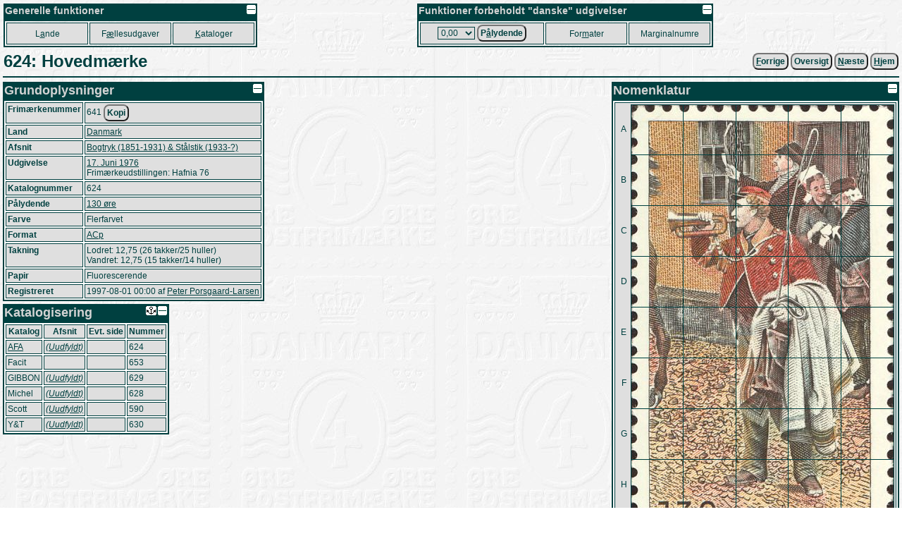

--- FILE ---
content_type: text/html
request_url: https://stamp.porsgaard-larsen.com/27/2709.htm
body_size: 15280
content:
<!DOCTYPE html>
<html xmlns="http://www.w3.org/1999/xhtml" xml:lang="da" lang="da">
<head>
<base href="https://porsgaard-larsen.com/stamp/">
<meta http-equiv="Content-Type" content="text/html; charset=UTF-8">
<link rel="stylesheet" href="https://css.porsgaard-larsen.com/stamp2.css" type="text/css">
<link rel="shortcut icon" href="https://porsgaard-larsen.com/stamp/favicon.ico" type="image/x-icon">
<link rel="icon" href="https://porsgaard-larsen.com/stamp/favicon.ico" type="image/x-icon">
<link rel="apple-touch-icon" href="https://porsgaard-larsen.com/stamp/gfx/apple-touch-icon.png">
<meta name="apple-mobile-web-app-title" content="Frimærker">
<meta name="description" content="Frimærkenummer: 641">
<meta name="language" content="da">
<meta name="editor" content="vi">
<meta name="format-detection" content="telephone=no">
<meta name="keywords" content="camillakatepeter,filateli,frimærke,katalog,pplstamp,variant">
<title>624: Hovedmærke</title><script src="https://js.porsgaard-larsen.com/overlib.js"></script>
<script src="https://js.porsgaard-larsen.com/library.js"></script>
<script>
<!--
var ol_wrap=1;
var ol_captionfontclass="ol_cap";
var ol_closefontclass="ol_close";
var ol_textfontclass="ol_text";
var ol_fgclass="ol_fg";
var ol_cgclass="ol_cg";
var ol_bgclass="ol_bg";
function initOnLoad(){
document.getElementById('amount').value = cookieGet('amount','0/13/0.htm');
initPage();
hideClass('nomen-on');};
//-->
</script>
<link rel="prev" href="https://porsgaard-larsen.com/stamp/27/2708.htm" /><link rel="next" href="https://porsgaard-larsen.com/stamp/94/9483.htm" /><link rel="index" href="https://porsgaard-larsen.com/stamp/6/697.htm" /></head>
<body style="cursor:wait" onload="document.body.style.cursor='default';">
<a id="head"></a>
<div id="overDiv" style="position:absolute; visibility:hidden; z-index:1000;"></div>
<a class="noprint" href="https://porsgaard-larsen.com/stamp/27/2709.htm" target="_blank" accesskey="D"></a><table class="layout noprint" style="width:100%; padding:2px" >
 <tr>
 <td class="left">
  <table class="menu">
   <caption class="menu"><img src="https://porsgaard-larsen.com/stamp/gfx/invisible.gif" class="right lessMore" alt="Foldeikon" title="Fold sammen, eller ud" onclick="lessMore(this)" />Generelle funktioner</caption>
   <tr class="menu" style="height:31px">
    <td class="menu" style="width:110px">
     <a class="menu" tabindex="110" accesskey="A" href="country.htm" title="Hovedkatalog fordelt efter Land, Afsnit, Udgivelse (Genvej: A)">L<u>a</u>nde</a>
     </td>
    <td class="menu" style="width:110px">
     <a class="menu" tabindex="120" accesskey="&AElig;" href="comiss.htm" title="Udgivelser p&aring; tv&aelig;rs af lande (Genvej: &AElig;)">F<u>&aelig;</u>llesudgaver</a>
     </td>
    <td class="menu" style="width:110px">
     <a class="menu" tabindex="130" accesskey="K" href="catalog.htm" title="Andre kataloger og kilder (Genvej: K)"><u>K</u>ataloger</a>
     </td>
    </tr>
   </table>
  </td>
 <td class="right">
  <table class="menu">
   <caption class="menu"><img src="https://porsgaard-larsen.com/stamp/gfx/invisible.gif" class="right lessMore" alt="Foldeikon" title="Fold sammen, eller ud" onclick="lessMore(this)" />Funktioner forbeholdt "danske" udgivelser</caption>
   <tr class="menu" style="height:31px">
    <td class="menu" style="width:170px">
      <label class="menu" for="amount" accesskey="&Aring;">
       <select class="menu" tabindex="210" id="amount" name="url" title="Aktuel valgt v&aelig;rdi">
	<option value="0/13/0.htm">0,00</option>
	<option value="0/13/1.htm">0,01</option>
	<option value="0/13/2.htm">0,02</option>
	<option value="0/13/3.htm">0,03</option>
	<option value="0/13/4.htm">0,04</option>
	<option value="0/13/5.htm">0,05</option>
	<option value="0/13/6.htm">0,06</option>
	<option value="0/13/7.htm">0,07</option>
	<option value="0/13/8.htm">0,08</option>
	<option value="0/13/10.htm">0,10</option>
	<option value="0/13/12.htm">0,12</option>
	<option value="0/13/15.htm">0,15</option>
	<option value="0/13/16.htm">0,16</option>
	<option value="0/13/20.htm">0,20</option>
	<option value="0/13/24.htm">0,24</option>
	<option value="0/13/25.htm">0,25</option>
	<option value="0/13/27.htm">0,27</option>
	<option value="0/13/29.htm">0,29</option>
	<option value="0/13/30.htm">0,30</option>
	<option value="0/13/32.htm">0,32</option>
	<option value="0/13/35.htm">0,35</option>
	<option value="0/13/38.htm">0,38</option>
	<option value="0/13/40.htm">0,40</option>
	<option value="0/13/41.htm">0,41</option>
	<option value="0/13/45.htm">0,45</option>
	<option value="0/13/48.htm">0,48</option>
	<option value="0/13/50.htm">0,50</option>
	<option value="0/13/55.htm">0,55</option>
	<option value="0/13/60.htm">0,60</option>
	<option value="0/13/65.htm">0,65</option>
	<option value="0/13/68.htm">0,68</option>
	<option value="0/13/70.htm">0,70</option>
	<option value="0/13/75.htm">0,75</option>
	<option value="0/13/80.htm">0,80</option>
	<option value="0/13/90.htm">0,90</option>
	<option value="0/13/95.htm">0,95</option>
	<option value="0/13/100.htm">1,00</option>
	<option value="0/13/110.htm">1,10</option>
	<option value="0/13/120.htm">1,20</option>
	<option value="0/13/125.htm">1,25</option>
	<option value="0/13/130.htm">1,30</option>
	<option value="0/13/140.htm">1,40</option>
	<option value="0/13/150.htm">1,50</option>
	<option value="0/13/160.htm">1,60</option>
	<option value="0/13/180.htm">1,80</option>
	<option value="0/13/200.htm">2,00</option>
	<option value="0/13/210.htm">2,10</option>
	<option value="0/13/220.htm">2,20</option>
	<option value="0/13/230.htm">2,30</option>
	<option value="0/13/240.htm">2,40</option>
	<option value="0/13/250.htm">2,50</option>
	<option value="0/13/270.htm">2,70</option>
	<option value="0/13/280.htm">2,80</option>
	<option value="0/13/290.htm">2,90</option>
	<option value="0/13/300.htm">3,00</option>
	<option value="0/13/310.htm">3,10</option>
	<option value="0/13/320.htm">3,20</option>
	<option value="0/13/325.htm">3,25</option>
	<option value="0/13/330.htm">3,30</option>
	<option value="0/13/340.htm">3,40</option>
	<option value="0/13/350.htm">3,50</option>
	<option value="0/13/370.htm">3,70</option>
	<option value="0/13/375.htm">3,75</option>
	<option value="0/13/380.htm">3,80</option>
	<option value="0/13/400.htm">4,00</option>
	<option value="0/13/410.htm">4,10</option>
	<option value="0/13/420.htm">4,20</option>
	<option value="0/13/425.htm">4,25</option>
	<option value="0/13/430.htm">4,30</option>
	<option value="0/13/440.htm">4,40</option>
	<option value="0/13/450.htm">4,50</option>
	<option value="0/13/460.htm">4,60</option>
	<option value="0/13/470.htm">4,70</option>
	<option value="0/13/475.htm">4,75</option>
	<option value="0/13/500.htm">5,00</option>
	<option value="0/13/525.htm">5,25</option>
	<option value="0/13/550.htm">5,50</option>
	<option value="0/13/575.htm">5,75</option>
	<option value="0/13/600.htm">6,00</option>
	<option value="0/13/625.htm">6,25</option>
	<option value="0/13/650.htm">6,50</option>
	<option value="0/13/660.htm">6,60</option>
	<option value="0/13/675.htm">6,75</option>
	<option value="0/13/700.htm">7,00</option>
	<option value="0/13/710.htm">7,10</option>
	<option value="0/13/725.htm">7,25</option>
	<option value="0/13/730.htm">7,30</option>
	<option value="0/13/750.htm">7,50</option>
	<option value="0/13/770.htm">7,70</option>
	<option value="0/13/775.htm">7,75</option>
	<option value="0/13/800.htm">8,00</option>
	<option value="0/13/825.htm">8,25</option>
	<option value="0/13/850.htm">8,50</option>
	<option value="0/13/875.htm">8,75</option>
	<option value="0/13/900.htm">9,00</option>
	<option value="0/13/925.htm">9,25</option>
	<option value="0/13/950.htm">9,50</option>
	<option value="0/13/975.htm">9,75</option>
	<option value="0/13/1000.htm">10,00</option>
	<option value="0/13/1025.htm">10,25</option>
	<option value="0/13/1050.htm">10,50</option>
	<option value="0/13/1100.htm">11,00</option>
	<option value="0/13/1150.htm">11,50</option>
	<option value="0/13/1200.htm">12,00</option>
	<option value="0/13/1225.htm">12,25</option>
	<option value="0/13/1250.htm">12,50</option>
	<option value="0/13/1300.htm">13,00</option>
	<option value="0/13/1350.htm">13,50</option>
	<option value="0/13/1400.htm">14,00</option>
	<option value="0/13/1450.htm">14,50</option>
	<option value="0/13/1500.htm">15,00</option>
	<option value="0/13/1600.htm">16,00</option>
	<option value="0/13/1650.htm">16,50</option>
	<option value="0/13/1700.htm">17,00</option>
	<option value="0/13/1750.htm">17,50</option>
	<option value="0/13/1800.htm">18,00</option>
	<option value="0/13/1850.htm">18,50</option>
	<option value="0/13/1900.htm">19,00</option>
	<option value="0/13/2000.htm">20,00</option>
	<option value="0/13/2050.htm">20,50</option>
	<option value="0/13/2100.htm">21,00</option>
	<option value="0/13/2200.htm">22,00</option>
	<option value="0/13/2250.htm">22,50</option>
	<option value="0/13/2300.htm">23,00</option>
	<option value="0/13/2400.htm">24,00</option>
	<option value="0/13/2500.htm">25,00</option>
	<option value="0/13/2600.htm">26,00</option>
	<option value="0/13/2700.htm">27,00</option>
	<option value="0/13/2800.htm">28,00</option>
	<option value="0/13/2900.htm">29,00</option>
	<option value="0/13/3000.htm">30,00</option>
	<option value="0/13/3300.htm">33,00</option>
	<option value="0/13/3600.htm">36,00</option>
	<option value="0/13/3850.htm">38,50</option>
	<option value="0/13/4000.htm">40,00</option>
	<option value="0/13/4900.htm">49,00</option>
	<option value="0/13/5000.htm">50,00</option>
	<option value="0/13/5100.htm">51,00</option>
        </select>
       </label>
       <button class="menu" type="submit" tabindex="215" title="Danske udgivelser udfra p&aring;lydende v&aelig;rdi (Genvej: &Aring;)"
	    onclick="document.cookie = 'amount=' + document.getElementById('amount').value + '; path=/; SameSite=Lax; max-age=31536000'; document.location='https://porsgaard-larsen.com/stamp/' + document.getElementById('amount').value">P<u>&aring;</u>lydende</button>
      </td>	
     <td class="menu" style="width:110px">
      <a class="menu" tabindex="220" accesskey="M" href="stmsize.htm" title="Beskrivelse af standard formater p&aring; danske m&aelig;rker (Genvej: M)">For<u>m</u>ater</a>
      </td>
     <td class="menu" style="width:110px">
      <a class="menu" tabindex="230" href="margin.htm" title="Samtlige(?) danske marginalnumre">Marginalnumre</a>
      </td>
     </tr>
    </table>
   </td>
  </tr>
 </table>
<table class="header layout" style="width:100%"><tr>
<td class="left"><h1 class="header">624: Hovedmærke</h1></td>
<td class="right">
&nbsp;<form class="inline" action="https://porsgaard-larsen.com/stamp/27/2708.htm" onsubmit="formSubmit('submit')"><button type="submit" class="button submit" accesskey="F" onmouseover="return overlib('&lt;img class=\'ol_gallery center\' src=\'https://porsgaard-larsen.com/stamp/27/2708.jpg?8\' style=\'width:299px;height:400px\' /&gt;',CAPTION,'623:&#38;nbsp;Hovedmærke',LEFT,WRAPMAX,400);" onmouseout="nd();"><u>F</u>orrige</button></form>&nbsp;<form class="inline" action="https://porsgaard-larsen.com/stamp/6/697.htm" onsubmit="formSubmit('submit')"><button type="submit" class="button submit" accesskey="T" title="Oversigt frimærke: Frimærkeudstillingen: Hafnia 76 (Genvej: T)">Oversigt</button></form>&nbsp;<form class="inline" action="https://porsgaard-larsen.com/stamp/94/9483.htm" onsubmit="formSubmit('submit')"><button type="submit" class="button submit" accesskey="N" onmouseover="return overlib('&lt;img class=\'ol_gallery center\' src=\'https://porsgaard-larsen.com/stamp/94/9483.jpg?7\' style=\'width:400px;height:315px\' /&gt;',CAPTION,'625[]:&#38;nbsp;Sammentryk',LEFT,WRAPMAX,400);" onmouseout="nd();"><u>N</u>æste</button></form>&nbsp;<form class="inline" action="https://porsgaard-larsen.com/stamp" onsubmit="formSubmit('submit')"><button type="submit" class="button submit"  accesskey="H" title="Skift til startsiden (Genvej: H)." id="button-7"><u>H</u>jem</button></form></td></tr></table><hr class="header">
<table class="layout width100"><tr class="layout"><td class="layout top"><table class="block" style="min-width:18em"><caption class="block"><img src="https://porsgaard-larsen.com/stamp/gfx/invisible.gif" alt="Foldeikon" title="Fold sammen, eller ud" class="right sign lessMore" style="margin:1px;width:13px;height:13px" onclick="lessMore(this)"  />Grundoplysninger</caption><tr class="block stamp stamp-stamp_rc"><th class="block stamp-label">Frimærkenummer </th><td class="block stamp-value">641&nbsp;<button class="button" type="button" title="Kopier værdien til klipbordet" onclick="copyTextToClipboard('641');">Kopi</button></td></tr>
<tr class="block stamp-country"><th class="block">Land</th><td class="block"><a href="https://porsgaard-larsen.com/stamp/0/13.htm" class="submit" onclick="formSubmit('submit')" title="Skift til samlet oversigt for landet">Danmark</a></td></tr>
<tr class="block stamp-chapter"><th class="block">Afsnit</th><td class="block"><a href="https://porsgaard-larsen.com/stamp/94/9484.htm#year-1976" class="submit" onclick="formSubmit('submit')" title="Skift til afsnittets oversigt">Bogtryk (1851-1931) &#38; Stålstik (1933-?)</a></td></tr>
<tr class="block stamp-issue"><th class="block">Udgivelse</th><td class="block"><a href="https://porsgaard-larsen.com/stamp/6/697.htm" class="submit" onclick="formSubmit('submit')" title="Skift til udgivelsens oversigt">17. Juni 1976</a><br>Frimærkeudstillingen: Hafnia 76</td></tr>
<tr class="block stamp-catalog"><th class="block">Katalognummer</th><td class="block">624</td></tr>
<tr class="block"><th class="block">Pålydende</th><td class="block"><a href="https://porsgaard-larsen.com/stamp/0/13/130.htm?light=stamp-641#size-40-24" class="submit" onclick="formSubmit('submit')" title="Samlet oversigt for den pålydende værdi under landet">130 øre</a></td></tr>
<tr class="block color"><th class="block color-label">Farve</th><td class="block color-value">Flerfarvet</td></tr>
<tr class="block"><th class="block">Format</th><td class="block"><a href="https://porsgaard-larsen.com/stamp/113/11370.htm#stamp-641" class="submit" onclick="formSubmit('submit')">ACp</a></td></tr>
<tr class="block"><th class="block">Takning</th><td class="layout"><table class="layout width100"><tr class="layout"><td class="block">Lodret: 12,75 (26 takker/25 huller)<br>Vandret: 12,75 (15 takker/14 huller)</td></tr></table></td></tr>
<tr class="block"><th class="block">Papir</th><td class="block">Fluorescerende</td></tr>
<tr class="block created"><th class="block created-label">Registreret</th><td class="block created-value"><span title="Fredag 1. August 1997" class="nowrap">1997-08-01 00:00</span> af <span class="nowrap"><a href="https://porsgaard-larsen.com/stamp/165/16538.htm" class="submit" onclick="formSubmit('submit')" onmouseover="return overlib('&lt;img class=\'ol_gallery center\' src=\'https://porsgaard-larsen.com/stamp/165/16538m.jpg?6\' style=\'width:100px;height:100px\' /&gt;',CAPTION,'Peter Porsgaard-Larsen',ABOVE);" onmouseout="nd();">Peter Porsgaard-Larsen</a></span></td></tr>
</table><a id="catrec"></a><table class="line catrec" style="min-width:16em"><caption class="line"><img src="https://porsgaard-larsen.com/stamp/gfx/invisible.gif" alt="Foldeikon" title="Fold sammen, eller ud" class="right sign lessMore" style="margin:1px;width:13px;height:13px" onclick="lessMore(this)"  /><a href="https://porsgaard-larsen.com/stamp/27/2709.htm#catrec" target="_blank"><img src="https://porsgaard-larsen.com/stamp/gfx/anchor13.gif" class="sign right" style="margin:1px;width:15px;height:13px" title="Åben webadressen til netop dette sted i et nyt vindue." alt="Anker" /></a>Katalogisering</caption><tr class="line"><th class="line">Katalog</th><th class="line">Afsnit</th><th class="line">Evt. side</th><th class="line">Nummer</th></tr>
<tr class="line record-11202 reclay-off"><td class="line"><a id="record-11202"></a><a href="https://porsgaard-larsen.com/stamp/99/9953.htm" onmouseover="return overlib('&lt;img class=\'ol_gallery center\' src=\'https://porsgaard-larsen.com/stamp/99/9953.jpg?3\' style=\'width:276px;height:400px\' /&gt;');" onmouseout="nd();" >AFA</a></td>
<td class="line"><a href="https://porsgaard-larsen.com/stamp/133/13344.htm?light=record-11202#record-11202" title="Katalogafsnit..."><em>(Uudfyldt)</em></a></td>
<td class="line right">&nbsp;</td>
<td class="line">624</td>
</tr><tr class="line record-9590 reclay-off"><td class="line"><a id="record-9590"></a>Facit</td>
<td class="line">&nbsp;</td>
<td class="line right">&nbsp;</td>
<td class="line">653</td>
</tr><tr class="line record-25991 reclay-off"><td class="line"><a id="record-25991"></a>GIBBON</td>
<td class="line"><a href="https://porsgaard-larsen.com/stamp/100/10058.htm?light=record-25991#record-25991" title="Katalogafsnit..."><em>(Uudfyldt)</em></a></td>
<td class="line right">&nbsp;</td>
<td class="line">629</td>
</tr><tr class="line record-25307 reclay-off"><td class="line"><a id="record-25307"></a>Michel</td>
<td class="line"><a href="https://porsgaard-larsen.com/stamp/153/15395.htm?light=record-25307#record-25307" title="Katalogafsnit..."><em>(Uudfyldt)</em></a></td>
<td class="line right">&nbsp;</td>
<td class="line">628</td>
</tr><tr class="line record-26364 reclay-off"><td class="line"><a id="record-26364"></a>Scott</td>
<td class="line"><a href="https://porsgaard-larsen.com/stamp/153/15394.htm?light=record-26364#record-26364" title="Katalogafsnit..."><em>(Uudfyldt)</em></a></td>
<td class="line right">&nbsp;</td>
<td class="line">590</td>
</tr><tr class="line record-25306 reclay-off"><td class="line"><a id="record-25306"></a>Y&#38;T</td>
<td class="line"><a href="https://porsgaard-larsen.com/stamp/153/15393.htm?light=record-25306#record-25306" title="Katalogafsnit..."><em>(Uudfyldt)</em></a></td>
<td class="line right">&nbsp;</td>
<td class="line">630</td>
</tr></table></td><td class="layout top"><table class="block   right" style="min-width:13em"><caption class="block"><img src="https://porsgaard-larsen.com/stamp/gfx/invisible.gif" alt="Foldeikon" title="Fold sammen, eller ud" class="right sign lessMore" style="margin:1px;width:13px;height:13px" onclick="lessMore(this)"  />Nomenklatur</caption><tr class="block"><td class="block" colspan="2"><table class="layout"><tr class="layout"><td class="layout" style="width:20px; height:647px"><table class="layout">
<tr class="layout"><td class="layout block-color middle center nomen-dark nomen-A" style="width:20px; height:71px">A</td></tr><tr class="layout"><td class="layout block-color middle center nomen-dark nomen-B" style="width:20px; height:72px">B</td></tr><tr class="layout"><td class="layout block-color middle center nomen-dark nomen-C" style="width:20px; height:72px">C</td></tr><tr class="layout"><td class="layout block-color middle center nomen-dark nomen-D" style="width:20px; height:72px">D</td></tr><tr class="layout"><td class="layout block-color middle center nomen-dark nomen-E" style="width:20px; height:72px">E</td></tr><tr class="layout"><td class="layout block-color middle center nomen-dark nomen-F" style="width:20px; height:72px">F</td></tr><tr class="layout"><td class="layout block-color middle center nomen-dark nomen-G" style="width:20px; height:72px">G</td></tr><tr class="layout"><td class="layout block-color middle center nomen-dark nomen-H" style="width:20px; height:72px">H</td></tr><tr class="layout"><td class="layout block-color middle center nomen-dark nomen-I" style="width:20px; height:72px">I</td></tr></table>
</td><td class="layout">
<table id="imgmap" class="markup" style="width:373px; height:647px; background: url('https://porsgaard-larsen.com/stamp/27/2709.jpg?8') center no-repeat"><tr class="layout"><td class="layout markup center middle" style="width:73px; height:70px" ><input type="image" alt="A1" title="Vis kun forekomster herfra" class="layout online" name="map-1-1" src="https://porsgaard-larsen.com/stamp/gfx/invisible.gif" style="width:73px; height:70px" onclick="{hideClass('nomen-off'); showClass('nomen-on'); showClass('nomen-A1'); darkClass('nomen-dark'); lightClass('nomen-A'); lightClass('nomen-1'); }" /></td>
<td class="layout markup center middle" style="width:74px; height:70px" ><input type="image" alt="A2" title="Vis kun forekomster herfra" class="layout online" name="map-2-1" src="https://porsgaard-larsen.com/stamp/gfx/invisible.gif" style="width:74px; height:70px" onclick="{hideClass('nomen-off'); showClass('nomen-on'); showClass('nomen-A2'); darkClass('nomen-dark'); lightClass('nomen-A'); lightClass('nomen-2'); }" /></td>
<td class="layout markup center middle" style="width:73px; height:70px" ><input type="image" alt="A3" title="Vis kun forekomster herfra" class="layout online" name="map-3-1" src="https://porsgaard-larsen.com/stamp/gfx/invisible.gif" style="width:73px; height:70px" onclick="{hideClass('nomen-off'); showClass('nomen-on'); showClass('nomen-A3'); darkClass('nomen-dark'); lightClass('nomen-A'); lightClass('nomen-3'); }" /></td>
<td class="layout markup center middle" style="width:74px; height:70px" ><input type="image" alt="A4" title="Vis kun forekomster herfra" class="layout online" name="map-4-1" src="https://porsgaard-larsen.com/stamp/gfx/invisible.gif" style="width:74px; height:70px" onclick="{hideClass('nomen-off'); showClass('nomen-on'); showClass('nomen-A4'); darkClass('nomen-dark'); lightClass('nomen-A'); lightClass('nomen-4'); }" /></td>
<td class="layout markup center middle" style="width:74px; height:70px" ><input type="image" alt="A5" title="Vis kun forekomster herfra" class="layout online" name="map-5-1" src="https://porsgaard-larsen.com/stamp/gfx/invisible.gif" style="width:74px; height:70px" onclick="{hideClass('nomen-off'); showClass('nomen-on'); showClass('nomen-A5'); darkClass('nomen-dark'); lightClass('nomen-A'); lightClass('nomen-5'); }" /></td>
</tr>
<tr class="layout"><td class="layout markup center middle" style="width:73px; height:71px" ><input type="image" alt="B1" title="Vis kun forekomster herfra" class="layout online" name="map-1-2" src="https://porsgaard-larsen.com/stamp/gfx/invisible.gif" style="width:73px; height:71px" onclick="{hideClass('nomen-off'); showClass('nomen-on'); showClass('nomen-B1'); darkClass('nomen-dark'); lightClass('nomen-B'); lightClass('nomen-1'); }" /></td>
<td class="layout markup center middle" style="width:74px; height:71px" ><input type="image" alt="B2" title="Vis kun forekomster herfra" class="layout online" name="map-2-2" src="https://porsgaard-larsen.com/stamp/gfx/invisible.gif" style="width:74px; height:71px" onclick="{hideClass('nomen-off'); showClass('nomen-on'); showClass('nomen-B2'); darkClass('nomen-dark'); lightClass('nomen-B'); lightClass('nomen-2'); }" /></td>
<td class="layout markup center middle" style="width:73px; height:71px" ><input type="image" alt="B3" title="Vis kun forekomster herfra" class="layout online" name="map-3-2" src="https://porsgaard-larsen.com/stamp/gfx/invisible.gif" style="width:73px; height:71px" onclick="{hideClass('nomen-off'); showClass('nomen-on'); showClass('nomen-B3'); darkClass('nomen-dark'); lightClass('nomen-B'); lightClass('nomen-3'); }" /></td>
<td class="layout markup center middle" style="width:74px; height:71px" ><input type="image" alt="B4" title="Vis kun forekomster herfra" class="layout online" name="map-4-2" src="https://porsgaard-larsen.com/stamp/gfx/invisible.gif" style="width:74px; height:71px" onclick="{hideClass('nomen-off'); showClass('nomen-on'); showClass('nomen-B4'); darkClass('nomen-dark'); lightClass('nomen-B'); lightClass('nomen-4'); }" /></td>
<td class="layout markup center middle" style="width:74px; height:71px" ><input type="image" alt="B5" title="Vis kun forekomster herfra" class="layout online" name="map-5-2" src="https://porsgaard-larsen.com/stamp/gfx/invisible.gif" style="width:74px; height:71px" onclick="{hideClass('nomen-off'); showClass('nomen-on'); showClass('nomen-B5'); darkClass('nomen-dark'); lightClass('nomen-B'); lightClass('nomen-5'); }" /></td>
</tr>
<tr class="layout"><td class="layout markup center middle" style="width:73px; height:71px" ><input type="image" alt="C1" title="Vis kun forekomster herfra" class="layout online" name="map-1-3" src="https://porsgaard-larsen.com/stamp/gfx/invisible.gif" style="width:73px; height:71px" onclick="{hideClass('nomen-off'); showClass('nomen-on'); showClass('nomen-C1'); darkClass('nomen-dark'); lightClass('nomen-C'); lightClass('nomen-1'); }" /></td>
<td class="layout markup center middle" style="width:74px; height:71px" ><input type="image" alt="C2" title="Vis kun forekomster herfra" class="layout online" name="map-2-3" src="https://porsgaard-larsen.com/stamp/gfx/invisible.gif" style="width:74px; height:71px" onclick="{hideClass('nomen-off'); showClass('nomen-on'); showClass('nomen-C2'); darkClass('nomen-dark'); lightClass('nomen-C'); lightClass('nomen-2'); }" /></td>
<td class="layout markup center middle" style="width:73px; height:71px" ><input type="image" alt="C3" title="Vis kun forekomster herfra" class="layout online" name="map-3-3" src="https://porsgaard-larsen.com/stamp/gfx/invisible.gif" style="width:73px; height:71px" onclick="{hideClass('nomen-off'); showClass('nomen-on'); showClass('nomen-C3'); darkClass('nomen-dark'); lightClass('nomen-C'); lightClass('nomen-3'); }" /></td>
<td class="layout markup center middle" style="width:74px; height:71px" ><input type="image" alt="C4" title="Vis kun forekomster herfra" class="layout online" name="map-4-3" src="https://porsgaard-larsen.com/stamp/gfx/invisible.gif" style="width:74px; height:71px" onclick="{hideClass('nomen-off'); showClass('nomen-on'); showClass('nomen-C4'); darkClass('nomen-dark'); lightClass('nomen-C'); lightClass('nomen-4'); }" /></td>
<td class="layout markup center middle" style="width:74px; height:71px" ><input type="image" alt="C5" title="Vis kun forekomster herfra" class="layout online" name="map-5-3" src="https://porsgaard-larsen.com/stamp/gfx/invisible.gif" style="width:74px; height:71px" onclick="{hideClass('nomen-off'); showClass('nomen-on'); showClass('nomen-C5'); darkClass('nomen-dark'); lightClass('nomen-C'); lightClass('nomen-5'); }" /></td>
</tr>
<tr class="layout"><td class="layout markup center middle" style="width:73px; height:71px" ><input type="image" alt="D1" title="Vis kun forekomster herfra" class="layout online" name="map-1-4" src="https://porsgaard-larsen.com/stamp/gfx/invisible.gif" style="width:73px; height:71px" onclick="{hideClass('nomen-off'); showClass('nomen-on'); showClass('nomen-D1'); darkClass('nomen-dark'); lightClass('nomen-D'); lightClass('nomen-1'); }" /></td>
<td class="layout markup center middle" style="width:74px; height:71px" ><input type="image" alt="D2" title="Vis kun forekomster herfra" class="layout online" name="map-2-4" src="https://porsgaard-larsen.com/stamp/gfx/invisible.gif" style="width:74px; height:71px" onclick="{hideClass('nomen-off'); showClass('nomen-on'); showClass('nomen-D2'); darkClass('nomen-dark'); lightClass('nomen-D'); lightClass('nomen-2'); }" /></td>
<td class="layout markup center middle" style="width:73px; height:71px" ><input type="image" alt="D3" title="Vis kun forekomster herfra" class="layout online" name="map-3-4" src="https://porsgaard-larsen.com/stamp/gfx/invisible.gif" style="width:73px; height:71px" onclick="{hideClass('nomen-off'); showClass('nomen-on'); showClass('nomen-D3'); darkClass('nomen-dark'); lightClass('nomen-D'); lightClass('nomen-3'); }" /></td>
<td class="layout markup center middle" style="width:74px; height:71px" ><input type="image" alt="D4" title="Vis kun forekomster herfra" class="layout online" name="map-4-4" src="https://porsgaard-larsen.com/stamp/gfx/invisible.gif" style="width:74px; height:71px" onclick="{hideClass('nomen-off'); showClass('nomen-on'); showClass('nomen-D4'); darkClass('nomen-dark'); lightClass('nomen-D'); lightClass('nomen-4'); }" /></td>
<td class="layout markup center middle" style="width:74px; height:71px" ><input type="image" alt="D5" title="Vis kun forekomster herfra" class="layout online" name="map-5-4" src="https://porsgaard-larsen.com/stamp/gfx/invisible.gif" style="width:74px; height:71px" onclick="{hideClass('nomen-off'); showClass('nomen-on'); showClass('nomen-D5'); darkClass('nomen-dark'); lightClass('nomen-D'); lightClass('nomen-5'); }" /></td>
</tr>
<tr class="layout"><td class="layout markup center middle" style="width:73px; height:71px" ><input type="image" alt="E1" title="Vis kun forekomster herfra" class="layout online" name="map-1-5" src="https://porsgaard-larsen.com/stamp/gfx/invisible.gif" style="width:73px; height:71px" onclick="{hideClass('nomen-off'); showClass('nomen-on'); showClass('nomen-E1'); darkClass('nomen-dark'); lightClass('nomen-E'); lightClass('nomen-1'); }" /></td>
<td class="layout markup center middle" style="width:74px; height:71px" ><input type="image" alt="E2" title="Vis kun forekomster herfra" class="layout online" name="map-2-5" src="https://porsgaard-larsen.com/stamp/gfx/invisible.gif" style="width:74px; height:71px" onclick="{hideClass('nomen-off'); showClass('nomen-on'); showClass('nomen-E2'); darkClass('nomen-dark'); lightClass('nomen-E'); lightClass('nomen-2'); }" /></td>
<td class="layout markup center middle" style="width:73px; height:71px" ><input type="image" alt="E3" title="Vis kun forekomster herfra" class="layout online" name="map-3-5" src="https://porsgaard-larsen.com/stamp/gfx/invisible.gif" style="width:73px; height:71px" onclick="{hideClass('nomen-off'); showClass('nomen-on'); showClass('nomen-E3'); darkClass('nomen-dark'); lightClass('nomen-E'); lightClass('nomen-3'); }" /></td>
<td class="layout markup center middle" style="width:74px; height:71px" ><input type="image" alt="E4" title="Vis kun forekomster herfra" class="layout online" name="map-4-5" src="https://porsgaard-larsen.com/stamp/gfx/invisible.gif" style="width:74px; height:71px" onclick="{hideClass('nomen-off'); showClass('nomen-on'); showClass('nomen-E4'); darkClass('nomen-dark'); lightClass('nomen-E'); lightClass('nomen-4'); }" /></td>
<td class="layout markup center middle" style="width:74px; height:71px" ><input type="image" alt="E5" title="Vis kun forekomster herfra" class="layout online" name="map-5-5" src="https://porsgaard-larsen.com/stamp/gfx/invisible.gif" style="width:74px; height:71px" onclick="{hideClass('nomen-off'); showClass('nomen-on'); showClass('nomen-E5'); darkClass('nomen-dark'); lightClass('nomen-E'); lightClass('nomen-5'); }" /></td>
</tr>
<tr class="layout"><td class="layout markup center middle" style="width:73px; height:71px" ><input type="image" alt="F1" title="Vis kun forekomster herfra" class="layout online" name="map-1-6" src="https://porsgaard-larsen.com/stamp/gfx/invisible.gif" style="width:73px; height:71px" onclick="{hideClass('nomen-off'); showClass('nomen-on'); showClass('nomen-F1'); darkClass('nomen-dark'); lightClass('nomen-F'); lightClass('nomen-1'); }" /></td>
<td class="layout markup center middle" style="width:74px; height:71px" ><input type="image" alt="F2" title="Vis kun forekomster herfra" class="layout online" name="map-2-6" src="https://porsgaard-larsen.com/stamp/gfx/invisible.gif" style="width:74px; height:71px" onclick="{hideClass('nomen-off'); showClass('nomen-on'); showClass('nomen-F2'); darkClass('nomen-dark'); lightClass('nomen-F'); lightClass('nomen-2'); }" /></td>
<td class="layout markup center middle" style="width:73px; height:71px" ><input type="image" alt="F3" title="Vis kun forekomster herfra" class="layout online" name="map-3-6" src="https://porsgaard-larsen.com/stamp/gfx/invisible.gif" style="width:73px; height:71px" onclick="{hideClass('nomen-off'); showClass('nomen-on'); showClass('nomen-F3'); darkClass('nomen-dark'); lightClass('nomen-F'); lightClass('nomen-3'); }" /></td>
<td class="layout markup center middle" style="width:74px; height:71px" ><input type="image" alt="F4" title="Vis kun forekomster herfra" class="layout online" name="map-4-6" src="https://porsgaard-larsen.com/stamp/gfx/invisible.gif" style="width:74px; height:71px" onclick="{hideClass('nomen-off'); showClass('nomen-on'); showClass('nomen-F4'); darkClass('nomen-dark'); lightClass('nomen-F'); lightClass('nomen-4'); }" /></td>
<td class="layout markup center middle" style="width:74px; height:71px" ><input type="image" alt="F5" title="Vis kun forekomster herfra" class="layout online" name="map-5-6" src="https://porsgaard-larsen.com/stamp/gfx/invisible.gif" style="width:74px; height:71px" onclick="{hideClass('nomen-off'); showClass('nomen-on'); showClass('nomen-F5'); darkClass('nomen-dark'); lightClass('nomen-F'); lightClass('nomen-5'); }" /></td>
</tr>
<tr class="layout"><td class="layout markup center middle" style="width:73px; height:71px" ><input type="image" alt="G1" title="Vis kun forekomster herfra" class="layout online" name="map-1-7" src="https://porsgaard-larsen.com/stamp/gfx/invisible.gif" style="width:73px; height:71px" onclick="{hideClass('nomen-off'); showClass('nomen-on'); showClass('nomen-G1'); darkClass('nomen-dark'); lightClass('nomen-G'); lightClass('nomen-1'); }" /></td>
<td class="layout markup center middle" style="width:74px; height:71px" ><input type="image" alt="G2" title="Vis kun forekomster herfra" class="layout online" name="map-2-7" src="https://porsgaard-larsen.com/stamp/gfx/invisible.gif" style="width:74px; height:71px" onclick="{hideClass('nomen-off'); showClass('nomen-on'); showClass('nomen-G2'); darkClass('nomen-dark'); lightClass('nomen-G'); lightClass('nomen-2'); }" /></td>
<td class="layout markup center middle" style="width:73px; height:71px" ><input type="image" alt="G3" title="Vis kun forekomster herfra" class="layout online" name="map-3-7" src="https://porsgaard-larsen.com/stamp/gfx/invisible.gif" style="width:73px; height:71px" onclick="{hideClass('nomen-off'); showClass('nomen-on'); showClass('nomen-G3'); darkClass('nomen-dark'); lightClass('nomen-G'); lightClass('nomen-3'); }" /></td>
<td class="layout markup center middle" style="width:74px; height:71px" ><input type="image" alt="G4" title="Vis kun forekomster herfra" class="layout online" name="map-4-7" src="https://porsgaard-larsen.com/stamp/gfx/invisible.gif" style="width:74px; height:71px" onclick="{hideClass('nomen-off'); showClass('nomen-on'); showClass('nomen-G4'); darkClass('nomen-dark'); lightClass('nomen-G'); lightClass('nomen-4'); }" /></td>
<td class="layout markup center middle" style="width:74px; height:71px" ><input type="image" alt="G5" title="Vis kun forekomster herfra" class="layout online" name="map-5-7" src="https://porsgaard-larsen.com/stamp/gfx/invisible.gif" style="width:74px; height:71px" onclick="{hideClass('nomen-off'); showClass('nomen-on'); showClass('nomen-G5'); darkClass('nomen-dark'); lightClass('nomen-G'); lightClass('nomen-5'); }" /></td>
</tr>
<tr class="layout"><td class="layout markup center middle" style="width:73px; height:71px" ><input type="image" alt="H1" title="Vis kun forekomster herfra" class="layout online" name="map-1-8" src="https://porsgaard-larsen.com/stamp/gfx/invisible.gif" style="width:73px; height:71px" onclick="{hideClass('nomen-off'); showClass('nomen-on'); showClass('nomen-H1'); darkClass('nomen-dark'); lightClass('nomen-H'); lightClass('nomen-1'); }" /></td>
<td class="layout markup center middle" style="width:74px; height:71px" ><input type="image" alt="H2" title="Vis kun forekomster herfra" class="layout online" name="map-2-8" src="https://porsgaard-larsen.com/stamp/gfx/invisible.gif" style="width:74px; height:71px" onclick="{hideClass('nomen-off'); showClass('nomen-on'); showClass('nomen-H2'); darkClass('nomen-dark'); lightClass('nomen-H'); lightClass('nomen-2'); }" /></td>
<td class="layout markup center middle" style="width:73px; height:71px" ><input type="image" alt="H3" title="Vis kun forekomster herfra" class="layout online" name="map-3-8" src="https://porsgaard-larsen.com/stamp/gfx/invisible.gif" style="width:73px; height:71px" onclick="{hideClass('nomen-off'); showClass('nomen-on'); showClass('nomen-H3'); darkClass('nomen-dark'); lightClass('nomen-H'); lightClass('nomen-3'); }" /></td>
<td class="layout markup center middle" style="width:74px; height:71px" ><input type="image" alt="H4" title="Vis kun forekomster herfra" class="layout online" name="map-4-8" src="https://porsgaard-larsen.com/stamp/gfx/invisible.gif" style="width:74px; height:71px" onclick="{hideClass('nomen-off'); showClass('nomen-on'); showClass('nomen-H4'); darkClass('nomen-dark'); lightClass('nomen-H'); lightClass('nomen-4'); }" /></td>
<td class="layout markup center middle" style="width:74px; height:71px" ><input type="image" alt="H5" title="Vis kun forekomster herfra" class="layout online" name="map-5-8" src="https://porsgaard-larsen.com/stamp/gfx/invisible.gif" style="width:74px; height:71px" onclick="{hideClass('nomen-off'); showClass('nomen-on'); showClass('nomen-H5'); darkClass('nomen-dark'); lightClass('nomen-H'); lightClass('nomen-5'); }" /></td>
</tr>
<tr class="layout"><td class="layout markup center middle" style="width:73px; height:71px" ><input type="image" alt="I1" title="Vis kun forekomster herfra" class="layout online" name="map-1-9" src="https://porsgaard-larsen.com/stamp/gfx/invisible.gif" style="width:73px; height:71px" onclick="{hideClass('nomen-off'); showClass('nomen-on'); showClass('nomen-I1'); darkClass('nomen-dark'); lightClass('nomen-I'); lightClass('nomen-1'); }" /></td>
<td class="layout markup center middle" style="width:74px; height:71px" ><input type="image" alt="I2" title="Vis kun forekomster herfra" class="layout online" name="map-2-9" src="https://porsgaard-larsen.com/stamp/gfx/invisible.gif" style="width:74px; height:71px" onclick="{hideClass('nomen-off'); showClass('nomen-on'); showClass('nomen-I2'); darkClass('nomen-dark'); lightClass('nomen-I'); lightClass('nomen-2'); }" /></td>
<td class="layout markup center middle" style="width:73px; height:71px" ><input type="image" alt="I3" title="Vis kun forekomster herfra" class="layout online" name="map-3-9" src="https://porsgaard-larsen.com/stamp/gfx/invisible.gif" style="width:73px; height:71px" onclick="{hideClass('nomen-off'); showClass('nomen-on'); showClass('nomen-I3'); darkClass('nomen-dark'); lightClass('nomen-I'); lightClass('nomen-3'); }" /></td>
<td class="layout markup center middle" style="width:74px; height:71px" ><input type="image" alt="I4" title="Vis kun forekomster herfra" class="layout online" name="map-4-9" src="https://porsgaard-larsen.com/stamp/gfx/invisible.gif" style="width:74px; height:71px" onclick="{hideClass('nomen-off'); showClass('nomen-on'); showClass('nomen-I4'); darkClass('nomen-dark'); lightClass('nomen-I'); lightClass('nomen-4'); }" /></td>
<td class="layout markup center middle" style="width:74px; height:71px" ><input type="image" alt="I5" title="Vis kun forekomster herfra" class="layout online" name="map-5-9" src="https://porsgaard-larsen.com/stamp/gfx/invisible.gif" style="width:74px; height:71px" onclick="{hideClass('nomen-off'); showClass('nomen-on'); showClass('nomen-I5'); darkClass('nomen-dark'); lightClass('nomen-I'); lightClass('nomen-5'); }" /></td>
</tr>
</table>
</td></tr>
<tr class="layout"><td class="layout block-color"></td><td class="layout" style="width:373px; height:20px"><table class="layout">
<tr class="layout">
<td class="layout block-color center nomen-dark nomen-1" style="width:74px; height:20px">1</td><td class="layout block-color center nomen-dark nomen-2" style="width:75px; height:20px">2</td><td class="layout block-color center nomen-dark nomen-3" style="width:74px; height:20px">3</td><td class="layout block-color center nomen-dark nomen-4" style="width:75px; height:20px">4</td><td class="layout block-color center nomen-dark nomen-5" style="width:75px; height:20px">5</td></tr></table></td></tr></table>
</td></tr><tr class="block super"><th class="block">Opbevaring</th><td class="block">Collect 24 side: 29</td></tr><tr class="toolbar"><td class="toolbar center" colspan="2"><button type="button" class="button      nomen-on submit"  accesskey="V" title="Vis alle forekomster (Genvej: V)." onclick="{hideClass('nomen-on'); showClass('nomen-off'); darkClass('nomen-dark');}"><u>V</u>is alle</button>&nbsp;<label for="large" title="Vis store billeder af forekomster (om muligt)?">Store billeder?</label><input id="large" class="checkbox" type="checkbox" name="large" value="y" title="Vis store billeder af forekomster (om muligt)?" /><input type="hidden" name="large" value="" />&nbsp;<label for="occur" title="Vis center af forekomster på nomenklaturen?">Vis forekomster?</label><input id="occur" class="checkbox" type="checkbox" name="occur" value="y" title="Vis center af forekomster på nomenklaturen?" /><input type="hidden" name="occur" value="" /></td></tr></table></td></tr></table><table class="layout width100"><tr class="layout"><td class="layout top" style="width:50%"><a id="varstm"></a><table class="line varstm" style="min-width:36em"><caption class="line"><img src="https://porsgaard-larsen.com/stamp/gfx/invisible.gif" alt="Foldeikon" title="Fold sammen, eller ud" class="right sign lessMore" style="margin:1px;width:13px;height:13px" onclick="lessMore(this)"  /><a href="https://porsgaard-larsen.com/stamp/27/2709.htm#varstm" target="_blank"><img src="https://porsgaard-larsen.com/stamp/gfx/anchor13.gif" class="sign right" style="margin:1px;width:15px;height:13px" title="Åben webadressen til netop dette sted i et nyt vindue." alt="Anker" /></a>Varianter i kataloget<small style="display:none" class="nomen-on"> (Filtreret)</small></caption><tbody>
<tr class="line nomen-off nomen-E5"><td class="line center"><table class="layout width100"><tr><td class="center"><a id="stamp-16862"></a><a href="https://porsgaard-larsen.com/stamp/506/50695.htm" class="submit" onclick="formSubmit('submit')"><img class="gallery large-off" src="https://porsgaard-larsen.com/stamp/506/50695m.jpg?5" style="width:100px;height:99px" loading="lazy" alt="624[1a]: Variant: (624[1a]: Variant)" title="" onmouseover="return overlib('&lt;img class=\'ol_gallery center\' src=\'https://porsgaard-larsen.com/stamp/506/50695.jpg?5\' style=\'width:400px;height:397px\' /&gt;',CAPTION,'624[1a]:&#38;nbsp;Variant',ABOVE,WRAPMAX,400);" onmouseout="nd();" /><img class="gallery large-on" src="https://porsgaard-larsen.com/stamp/506/50695.jpg?5" style="display:none;width:400px;height:397px" loading="lazy" title="Stort billede" alt="Stort billede" /></a></td></tr><tr><td class="left"><a href="https://porsgaard-larsen.com/stamp/506/50695.htm" class="submit" onclick="formSubmit('submit')" title="624[1a]: Variant">624[1a]: Variant</a>&nbsp;<a href="https://porsgaard-larsen.com/stamp/506/50695.htm"><img src="https://porsgaard-larsen.com/stamp/gfx/review-g.gif" style="width:12px;height:12px" class="sign" title="Variant (Gennemset)" alt="Revisionssymbol" /></a>&nbsp;<a href="https://porsgaard-larsen.com/stamp/object.htm" target="_blank"><img src="https://porsgaard-larsen.com/stamp/gfx/object-g.gif" class="sign" style="width:12px;height:12px" title="Studiekredsen..." alt="Objektsymbol" /></a><br>Brun plet i højre margin.<br>Nummer 1 i hvert tredie ark.</td></tr></table>
</td></tr>
<tr class="line nomen-off nomen-E5"><td class="line center"><table class="layout width100"><tr><td class="center"><a id="stamp-16863"></a><a href="https://porsgaard-larsen.com/stamp/506/50696.htm" class="submit" onclick="formSubmit('submit')"><img class="gallery large-off" src="https://porsgaard-larsen.com/stamp/506/50696m.jpg?6" style="width:100px;height:100px" loading="lazy" alt="624[1b]: Variant: (624[1b]: Variant)" title="" onmouseover="return overlib('&lt;img class=\'ol_gallery center\' src=\'https://porsgaard-larsen.com/stamp/506/50696.jpg?6\' style=\'width:400px;height:399px\' /&gt;',CAPTION,'624[1b]:&#38;nbsp;Variant',ABOVE,WRAPMAX,400);" onmouseout="nd();" /><img class="gallery large-on" src="https://porsgaard-larsen.com/stamp/506/50696.jpg?6" style="display:none;width:400px;height:399px" loading="lazy" title="Stort billede" alt="Stort billede" /></a></td></tr><tr><td class="left"><a href="https://porsgaard-larsen.com/stamp/506/50696.htm" class="submit" onclick="formSubmit('submit')" title="624[1b]: Variant">624[1b]: Variant</a>&nbsp;<a href="https://porsgaard-larsen.com/stamp/506/50696.htm"><img src="https://porsgaard-larsen.com/stamp/gfx/review-g.gif" style="width:12px;height:12px" class="sign" title="Variant (Gennemset)" alt="Revisionssymbol" /></a>&nbsp;<a href="https://porsgaard-larsen.com/stamp/object.htm" target="_blank"><img src="https://porsgaard-larsen.com/stamp/gfx/object-g.gif" class="sign" style="width:12px;height:12px" title="Studiekredsen..." alt="Objektsymbol" /></a><br>Blå farveprik i højre margin.<br>Nummer 1 i hvert tredie ark.</td></tr></table>
</td></tr>
<tr class="line nomen-off nomen-C1"><td class="line center"><table class="layout width100"><tr><td class="center"><a id="stamp-4307"></a><a href="https://porsgaard-larsen.com/stamp/62/6201.htm" class="submit" onclick="formSubmit('submit')"><img class="gallery large-off" src="https://porsgaard-larsen.com/stamp/62/6201m.jpg?7" style="width:100px;height:100px" loading="lazy" alt="624[A,1]: Variant: (624[A,1]: Variant)" title="" onmouseover="return overlib('&lt;img class=\'ol_gallery center\' src=\'https://porsgaard-larsen.com/stamp/62/6201.jpg?7\' style=\'width:400px;height:400px\' /&gt;',CAPTION,'624[A,1]:&#38;nbsp;Variant',ABOVE,WRAPMAX,400);" onmouseout="nd();" /><img class="gallery large-on" src="https://porsgaard-larsen.com/stamp/62/6201.jpg?7" style="display:none;width:400px;height:400px" loading="lazy" title="Stort billede" alt="Stort billede" /></a></td></tr><tr><td class="left"><a href="https://porsgaard-larsen.com/stamp/62/6201.htm" class="submit" onclick="formSubmit('submit')" title="624[A,1]: Variant">624[A,1]: Variant</a>&nbsp;<a href="https://porsgaard-larsen.com/stamp/62/6201.htm"><img src="https://porsgaard-larsen.com/stamp/gfx/review-g.gif" style="width:12px;height:12px" class="sign" title="Variant (Gennemset)" alt="Revisionssymbol" /></a>&nbsp;<a href="https://porsgaard-larsen.com/peter/stamp/varmenu.htm" target="_blank"><img src="https://porsgaard-larsen.com/stamp/gfx/varlist.gif" class="sign" style="width:12px;height:11px" alt="Variantsymbol" title="Variantgalleriet..." /></a><br>Sort plet ud for trompet.<br>Nummer 1 i A-arket.</td></tr></table>
</td></tr>
<tr class="line nomen-off nomen-C3"><td class="line center"><table class="layout width100"><tr><td class="center"><a id="stamp-4308"></a><a href="https://porsgaard-larsen.com/stamp/62/6202.htm" class="submit" onclick="formSubmit('submit')"><img class="gallery large-off" src="https://porsgaard-larsen.com/stamp/62/6202m.jpg?9" style="width:100px;height:100px" loading="lazy" alt="624[B,1]: Variant: (624[B,1]: Variant)" title="" onmouseover="return overlib('&lt;img class=\'ol_gallery center\' src=\'https://porsgaard-larsen.com/stamp/62/6202.jpg?9\' style=\'width:400px;height:400px\' /&gt;',CAPTION,'624[B,1]:&#38;nbsp;Variant',ABOVE,WRAPMAX,400);" onmouseout="nd();" /><img class="gallery large-on" src="https://porsgaard-larsen.com/stamp/62/6202.jpg?9" style="display:none;width:400px;height:400px" loading="lazy" title="Stort billede" alt="Stort billede" /></a></td></tr><tr><td class="left"><a href="https://porsgaard-larsen.com/stamp/62/6202.htm" class="submit" onclick="formSubmit('submit')" title="624[B,1]: Variant">624[B,1]: Variant</a>&nbsp;<a href="https://porsgaard-larsen.com/stamp/62/6202.htm"><img src="https://porsgaard-larsen.com/stamp/gfx/review-g.gif" style="width:12px;height:12px" class="sign" title="Variant (Gennemset)" alt="Revisionssymbol" /></a>&nbsp;<a href="https://porsgaard-larsen.com/stamp/object.htm" target="_blank"><img src="https://porsgaard-larsen.com/stamp/gfx/object-g.gif" class="sign" style="width:12px;height:12px" title="Studiekredsen..." alt="Objektsymbol" /></a>&nbsp;<a href="https://porsgaard-larsen.com/peter/stamp/varmenu.htm" target="_blank"><img src="https://porsgaard-larsen.com/stamp/gfx/varlist.gif" class="sign" style="width:12px;height:11px" alt="Variantsymbol" title="Variantgalleriet..." /></a><br>Sort plet på hornblæserens hals.<br>Nummer 1 i B-arket.</td></tr></table>
</td></tr>
<tr class="line mosaic-off nomen-off nomen-H5"><td class="line center"><table class="layout width100"><tr><td class="center"><a id="record-105796"></a>
<a href="https://porsgaard-larsen.com/stamp/62/6202.htm#record-105796" class="submit" onclick="formSubmit('submit')"><img class="gallery large-off" src="https://porsgaard-larsen.com/stamp/recimg/1/0057/105796m.jpg?5" style="width:100px;height:100px" loading="lazy" alt="624[B,1]: Variant: (Billede)" title="" onmouseover="return overlib('&lt;img src=\'https://porsgaard-larsen.com/stamp/recimg/1/0057/105796.jpg?5\' style=\'width:400px;height:400px\' /&gt;',ABOVE,CAPTION,'Billede');" onmouseout="nd();" /><img class="gallery large-on" src="https://porsgaard-larsen.com/stamp/recimg/1/0057/105796.jpg?5" style="display:none;width:400px;height:400px" loading="lazy" alt="Stort billede" title="Stort billede" /></a></td></tr><tr><td class="left"><a href="https://porsgaard-larsen.com/stamp/62/6202.htm#record-105796" class="submit" onclick="formSubmit('submit')" title="Billede">624[B,1]: Variant: (Billede)</a>&nbsp;<img src="https://porsgaard-larsen.com/stamp/gfx/review-g.gif" style="width:12px;height:12px" class="sign" title="Elementbillede (Gennemset)" alt="Revisionssymbol" />&nbsp;<a href="https://porsgaard-larsen.com/stamp/62/6202.htm#record-105796" target="_blank"><img src="https://porsgaard-larsen.com/stamp/gfx/anchor.gif" class="sign right" style="width:15px;height:12px" title="Åben webadressen til netop dette sted i et nyt vindue." alt="Anker" /></a>
<br>Sort prik i høre margin.</td></tr></table>
</td></tr>
<tr class="line nomen-off nomen-C4"><td class="line center"><table class="layout width100"><tr><td class="center"><a id="stamp-4306"></a><a href="https://porsgaard-larsen.com/stamp/62/6200.htm" class="submit" onclick="formSubmit('submit')"><img class="gallery large-off" src="https://porsgaard-larsen.com/stamp/62/6200m.jpg?7" style="width:59px;height:100px" loading="lazy" alt="624[C,1]: Variant: (624[C,1]: Variant)" title="" onmouseover="return overlib('&lt;img class=\'ol_gallery center\' src=\'https://porsgaard-larsen.com/stamp/62/6200.jpg?7\' style=\'width:237px;height:400px\' /&gt;',CAPTION,'624[C,1]:&#38;nbsp;Variant',ABOVE,WRAPMAX,400);" onmouseout="nd();" /><img class="gallery large-on" src="https://porsgaard-larsen.com/stamp/62/6200.jpg?7" style="display:none;width:237px;height:400px" loading="lazy" title="Stort billede" alt="Stort billede" /></a></td></tr><tr><td class="left"><a href="https://porsgaard-larsen.com/stamp/62/6200.htm" class="submit" onclick="formSubmit('submit')" title="624[C,1]: Variant">624[C,1]: Variant</a>&nbsp;<a href="https://porsgaard-larsen.com/stamp/62/6200.htm"><img src="https://porsgaard-larsen.com/stamp/gfx/review-g.gif" style="width:12px;height:12px" class="sign" title="Variant (Gennemset)" alt="Revisionssymbol" /></a><br>Segl på brev.<br>Nummer 1 i C-arket.</td></tr></table>
</td></tr>
<tr class="line nomen-off nomen-A4"><td class="line center"><table class="layout width100"><tr><td class="center"><a id="stamp-19282"></a><a href="https://porsgaard-larsen.com/stamp/585/58529.htm" class="submit" onclick="formSubmit('submit')"><img class="gallery large-off" src="https://porsgaard-larsen.com/stamp/585/58529m.jpg?3" style="width:100px;height:100px" loading="lazy" alt="624[A,2]: Variant: (624[A,2]: Variant)" title="" onmouseover="return overlib('&lt;img class=\'ol_gallery center\' src=\'https://porsgaard-larsen.com/stamp/585/58529.jpg?3\' style=\'width:400px;height:400px\' /&gt;',CAPTION,'624[A,2]:&#38;nbsp;Variant',ABOVE,WRAPMAX,400);" onmouseout="nd();" /><img class="gallery large-on" src="https://porsgaard-larsen.com/stamp/585/58529.jpg?3" style="display:none;width:400px;height:400px" loading="lazy" title="Stort billede" alt="Stort billede" /></a></td></tr><tr><td class="left"><a href="https://porsgaard-larsen.com/stamp/585/58529.htm" class="submit" onclick="formSubmit('submit')" title="624[A,2]: Variant">624[A,2]: Variant</a>&nbsp;<a href="https://porsgaard-larsen.com/stamp/585/58529.htm"><img src="https://porsgaard-larsen.com/stamp/gfx/review-g.gif" style="width:12px;height:12px" class="sign" title="Variant (Gennemset)" alt="Revisionssymbol" /></a>&nbsp;<a href="https://porsgaard-larsen.com/stamp/object.htm" target="_blank"><img src="https://porsgaard-larsen.com/stamp/gfx/object-g.gif" class="sign" style="width:12px;height:12px" title="Studiekredsen..." alt="Objektsymbol" /></a><br>Sort prik i øvre margin over pisken.<br>Nummer 2 i A-arket i en del af udgivelsen.</td></tr></table>
</td></tr>
<tr class="line nomen-off nomen-H1"><td class="line center"><table class="layout width100"><tr><td class="center"><a id="stamp-16266"></a><a href="https://porsgaard-larsen.com/stamp/491/49110.htm" class="submit" onclick="formSubmit('submit')"><img class="gallery large-off" src="https://porsgaard-larsen.com/stamp/491/49110m.jpg?6" style="width:100px;height:100px" loading="lazy" alt="624[B,2a]: Variant: (624[B,2a]: Variant)" title="" onmouseover="return overlib('&lt;img class=\'ol_gallery center\' src=\'https://porsgaard-larsen.com/stamp/491/49110.jpg?6\' style=\'width:400px;height:400px\' /&gt;',CAPTION,'624[B,2a]:&#38;nbsp;Variant',ABOVE,WRAPMAX,400);" onmouseout="nd();" /><img class="gallery large-on" src="https://porsgaard-larsen.com/stamp/491/49110.jpg?6" style="display:none;width:400px;height:400px" loading="lazy" title="Stort billede" alt="Stort billede" /></a></td></tr><tr><td class="left"><a href="https://porsgaard-larsen.com/stamp/491/49110.htm" class="submit" onclick="formSubmit('submit')" title="624[B,2a]: Variant">624[B,2a]: Variant</a>&nbsp;<a href="https://porsgaard-larsen.com/stamp/491/49110.htm"><img src="https://porsgaard-larsen.com/stamp/gfx/review-g.gif" style="width:12px;height:12px" class="sign" title="Variant (Gennemset)" alt="Revisionssymbol" /></a>&nbsp;<a href="https://porsgaard-larsen.com/stamp/object.htm" target="_blank"><img src="https://porsgaard-larsen.com/stamp/gfx/object-g.gif" class="sign" style="width:12px;height:12px" title="Studiekredsen..." alt="Objektsymbol" /></a><br>Sort prik i venstre margin.<br>Nummer 2 i B-arket.</td></tr></table>
</td></tr>
<tr class="line nomen-off nomen-F1"><td class="line center"><table class="layout width100"><tr><td class="center"><a id="stamp-16265"></a><a href="https://porsgaard-larsen.com/stamp/491/49108.htm" class="submit" onclick="formSubmit('submit')"><img class="gallery large-off" src="https://porsgaard-larsen.com/stamp/491/49108m.jpg?4" style="width:100px;height:100px" loading="lazy" alt="624[B,2b]: Variant: (624[B,2b]: Variant)" title="" onmouseover="return overlib('&lt;img class=\'ol_gallery center\' src=\'https://porsgaard-larsen.com/stamp/491/49108.jpg?4\' style=\'width:400px;height:398px\' /&gt;',CAPTION,'624[B,2b]:&#38;nbsp;Variant',ABOVE,WRAPMAX,400);" onmouseout="nd();" /><img class="gallery large-on" src="https://porsgaard-larsen.com/stamp/491/49108.jpg?4" style="display:none;width:400px;height:398px" loading="lazy" title="Stort billede" alt="Stort billede" /></a></td></tr><tr><td class="left"><a href="https://porsgaard-larsen.com/stamp/491/49108.htm" class="submit" onclick="formSubmit('submit')" title="624[B,2b]: Variant">624[B,2b]: Variant</a>&nbsp;<a href="https://porsgaard-larsen.com/stamp/491/49108.htm"><img src="https://porsgaard-larsen.com/stamp/gfx/review-g.gif" style="width:12px;height:12px" class="sign" title="Variant (Gennemset)" alt="Revisionssymbol" /></a>&nbsp;<a href="https://porsgaard-larsen.com/stamp/object.htm" target="_blank"><img src="https://porsgaard-larsen.com/stamp/gfx/object-g.gif" class="sign" style="width:12px;height:12px" title="Studiekredsen..." alt="Objektsymbol" /></a><br>Røde farvepletter i venstre margin ud for hoven.<br>Nummer 2 i B-arket.</td></tr></table>
</td></tr>
<tr class="line nomen-off nomen-D2"><td class="line center"><table class="layout width100"><tr><td class="center"><a id="stamp-16864"></a><a href="https://porsgaard-larsen.com/stamp/506/50697.htm" class="submit" onclick="formSubmit('submit')"><img class="gallery large-off" src="https://porsgaard-larsen.com/stamp/506/50697m.jpg?7" style="width:99px;height:100px" loading="lazy" alt="624[3]: Variant: (624[3]: Variant)" title="" onmouseover="return overlib('&lt;img class=\'ol_gallery center\' src=\'https://porsgaard-larsen.com/stamp/506/50697.jpg?7\' style=\'width:396px;height:398px\' /&gt;',CAPTION,'624[3]:&#38;nbsp;Variant',ABOVE,WRAPMAX,400);" onmouseout="nd();" /><img class="gallery large-on" src="https://porsgaard-larsen.com/stamp/506/50697.jpg?7" style="display:none;width:396px;height:398px" loading="lazy" title="Stort billede" alt="Stort billede" /></a></td></tr><tr><td class="left"><a href="https://porsgaard-larsen.com/stamp/506/50697.htm" class="submit" onclick="formSubmit('submit')" title="624[3]: Variant">624[3]: Variant</a>&nbsp;<a href="https://porsgaard-larsen.com/stamp/506/50697.htm"><img src="https://porsgaard-larsen.com/stamp/gfx/review-g.gif" style="width:12px;height:12px" class="sign" title="Variant (Gennemset)" alt="Revisionssymbol" /></a>&nbsp;<a href="https://porsgaard-larsen.com/stamp/object.htm" target="_blank"><img src="https://porsgaard-larsen.com/stamp/gfx/object-g.gif" class="sign" style="width:12px;height:12px" title="Studiekredsen..." alt="Objektsymbol" /></a><br>Sort skrå streg under hornblæserens albue.<br>Nummer 3 i hvert tredie ark.</td></tr></table>
</td></tr>
<tr class="line nomen-off nomen-B5"><td class="line center"><table class="layout width100"><tr><td class="center"><a id="stamp-19283"></a><a href="https://porsgaard-larsen.com/stamp/585/58530.htm" class="submit" onclick="formSubmit('submit')"><img class="gallery large-off" src="https://porsgaard-larsen.com/stamp/585/58530m.jpg?4" style="width:100px;height:100px" loading="lazy" alt="624[A,3]: Variant: (624[A,3]: Variant)" title="" onmouseover="return overlib('&lt;img class=\'ol_gallery center\' src=\'https://porsgaard-larsen.com/stamp/585/58530.jpg?4\' style=\'width:400px;height:399px\' /&gt;',CAPTION,'624[A,3]:&#38;nbsp;Variant',ABOVE,WRAPMAX,400);" onmouseout="nd();" /><img class="gallery large-on" src="https://porsgaard-larsen.com/stamp/585/58530.jpg?4" style="display:none;width:400px;height:399px" loading="lazy" title="Stort billede" alt="Stort billede" /></a></td></tr><tr><td class="left"><a href="https://porsgaard-larsen.com/stamp/585/58530.htm" class="submit" onclick="formSubmit('submit')" title="624[A,3]: Variant">624[A,3]: Variant</a>&nbsp;<a href="https://porsgaard-larsen.com/stamp/585/58530.htm"><img src="https://porsgaard-larsen.com/stamp/gfx/review-g.gif" style="width:12px;height:12px" class="sign" title="Variant (Gennemset)" alt="Revisionssymbol" /></a>&nbsp;<a href="https://porsgaard-larsen.com/stamp/object.htm" target="_blank"><img src="https://porsgaard-larsen.com/stamp/gfx/object-g.gif" class="sign" style="width:12px;height:12px" title="Studiekredsen..." alt="Objektsymbol" /></a><br>Sort prik i højre margin.<br>Nummer 3 i A-arket.</td></tr></table>
</td></tr>
<tr class="line nomen-off nomen-B1"><td class="line center"><table class="layout width100"><tr><td class="center"><a id="stamp-19320"></a><a href="https://porsgaard-larsen.com/stamp/586/58644.htm" class="submit" onclick="formSubmit('submit')"><img class="gallery large-off" src="https://porsgaard-larsen.com/stamp/586/58644m.jpg?5" style="width:100px;height:100px" loading="lazy" alt="624[B,3]: Variant: (624[B,3]: Variant)" title="" onmouseover="return overlib('&lt;img class=\'ol_gallery center\' src=\'https://porsgaard-larsen.com/stamp/586/58644.jpg?5\' style=\'width:399px;height:399px\' /&gt;',CAPTION,'624[B,3]:&#38;nbsp;Variant',ABOVE,WRAPMAX,400);" onmouseout="nd();" /><img class="gallery large-on" src="https://porsgaard-larsen.com/stamp/586/58644.jpg?5" style="display:none;width:399px;height:399px" loading="lazy" title="Stort billede" alt="Stort billede" /></a></td></tr><tr><td class="left"><a href="https://porsgaard-larsen.com/stamp/586/58644.htm" class="submit" onclick="formSubmit('submit')" title="624[B,3]: Variant">624[B,3]: Variant</a>&nbsp;<a href="https://porsgaard-larsen.com/stamp/586/58644.htm"><img src="https://porsgaard-larsen.com/stamp/gfx/review-g.gif" style="width:12px;height:12px" class="sign" title="Variant (Gennemset)" alt="Revisionssymbol" /></a>&nbsp;<a href="https://porsgaard-larsen.com/stamp/object.htm" target="_blank"><img src="https://porsgaard-larsen.com/stamp/gfx/object-g.gif" class="sign" style="width:12px;height:12px" title="Studiekredsen..." alt="Objektsymbol" /></a><br>Sort prik i venstre margin ud for trompet.<br>Nummer 3 i B-arket.</td></tr></table>
</td></tr>
<tr class="line nomen-off nomen-G1"><td class="line center"><table class="layout width100"><tr><td class="center"><a id="stamp-19284"></a><a href="https://porsgaard-larsen.com/stamp/585/58531.htm" class="submit" onclick="formSubmit('submit')"><img class="gallery large-off" src="https://porsgaard-larsen.com/stamp/585/58531m.jpg?4" style="width:100px;height:100px" loading="lazy" alt="624[A,4]: Variant: (624[A,4]: Variant)" title="" onmouseover="return overlib('&lt;img class=\'ol_gallery center\' src=\'https://porsgaard-larsen.com/stamp/585/58531.jpg?4\' style=\'width:400px;height:400px\' /&gt;',CAPTION,'624[A,4]:&#38;nbsp;Variant',ABOVE,WRAPMAX,400);" onmouseout="nd();" /><img class="gallery large-on" src="https://porsgaard-larsen.com/stamp/585/58531.jpg?4" style="display:none;width:400px;height:400px" loading="lazy" title="Stort billede" alt="Stort billede" /></a></td></tr><tr><td class="left"><a href="https://porsgaard-larsen.com/stamp/585/58531.htm" class="submit" onclick="formSubmit('submit')" title="624[A,4]: Variant">624[A,4]: Variant</a>&nbsp;<a href="https://porsgaard-larsen.com/stamp/585/58531.htm"><img src="https://porsgaard-larsen.com/stamp/gfx/review-g.gif" style="width:12px;height:12px" class="sign" title="Variant (Gennemset)" alt="Revisionssymbol" /></a>&nbsp;<a href="https://porsgaard-larsen.com/stamp/object.htm" target="_blank"><img src="https://porsgaard-larsen.com/stamp/gfx/object-g.gif" class="sign" style="width:12px;height:12px" title="Studiekredsen..." alt="Objektsymbol" /></a><br>Sort prik i venstre margin mellem 6 og 7 hul.<br>Svagere i de sene oplag.<br>Nummer 4 i A-arket.</td></tr></table>
</td></tr>
<tr class="line nomen-off nomen-C1"><td class="line center"><table class="layout width100"><tr><td class="center"><a id="stamp-19321"></a><a href="https://porsgaard-larsen.com/stamp/586/58645.htm" class="submit" onclick="formSubmit('submit')"><img class="gallery large-off" src="https://porsgaard-larsen.com/stamp/586/58645m.jpg?5" style="width:100px;height:100px" loading="lazy" alt="624[B,4]: Variant: (624[B,4]: Variant)" title="" onmouseover="return overlib('&lt;img class=\'ol_gallery center\' src=\'https://porsgaard-larsen.com/stamp/586/58645.jpg?5\' style=\'width:400px;height:400px\' /&gt;',CAPTION,'624[B,4]:&#38;nbsp;Variant',ABOVE,WRAPMAX,400);" onmouseout="nd();" /><img class="gallery large-on" src="https://porsgaard-larsen.com/stamp/586/58645.jpg?5" style="display:none;width:400px;height:400px" loading="lazy" title="Stort billede" alt="Stort billede" /></a></td></tr><tr><td class="left"><a href="https://porsgaard-larsen.com/stamp/586/58645.htm" class="submit" onclick="formSubmit('submit')" title="624[B,4]: Variant">624[B,4]: Variant</a>&nbsp;<a href="https://porsgaard-larsen.com/stamp/586/58645.htm"><img src="https://porsgaard-larsen.com/stamp/gfx/review-g.gif" style="width:12px;height:12px" class="sign" title="Variant (Gennemset)" alt="Revisionssymbol" /></a>&nbsp;<a href="https://porsgaard-larsen.com/stamp/object.htm" target="_blank"><img src="https://porsgaard-larsen.com/stamp/gfx/object-g.gif" class="sign" style="width:12px;height:12px" title="Studiekredsen..." alt="Objektsymbol" /></a><br>Sort prik i venstre margin hvor hesteben starter.<br>I visse dele af oplaget kan man finde 2 prikker i dette område.<br>Nummer 4 i B-arket.</td></tr></table>
</td></tr>
<tr class="line nomen-off nomen-B1 nomen-C1"><td class="line center"><table class="layout width100"><tr><td class="center"><a id="stamp-19322"></a><a href="https://porsgaard-larsen.com/stamp/586/58646.htm" class="submit" onclick="formSubmit('submit')"><img class="gallery large-off" src="https://porsgaard-larsen.com/stamp/586/58646m.jpg?5" style="width:100px;height:100px" loading="lazy" alt="624[B,5]: Variant: (624[B,5]: Variant)" title="" onmouseover="return overlib('&lt;img class=\'ol_gallery center\' src=\'https://porsgaard-larsen.com/stamp/586/58646.jpg?5\' style=\'width:400px;height:400px\' /&gt;',CAPTION,'624[B,5]:&#38;nbsp;Variant',ABOVE,WRAPMAX,400);" onmouseout="nd();" /><img class="gallery large-on" src="https://porsgaard-larsen.com/stamp/586/58646.jpg?5" style="display:none;width:400px;height:400px" loading="lazy" title="Stort billede" alt="Stort billede" /></a></td></tr><tr><td class="left"><a href="https://porsgaard-larsen.com/stamp/586/58646.htm" class="submit" onclick="formSubmit('submit')" title="624[B,5]: Variant">624[B,5]: Variant</a>&nbsp;<a href="https://porsgaard-larsen.com/stamp/586/58646.htm"><img src="https://porsgaard-larsen.com/stamp/gfx/review-g.gif" style="width:12px;height:12px" class="sign" title="Variant (Gennemset)" alt="Revisionssymbol" /></a>&nbsp;<a href="https://porsgaard-larsen.com/stamp/object.htm" target="_blank"><img src="https://porsgaard-larsen.com/stamp/gfx/object-g.gif" class="sign" style="width:12px;height:12px" title="Studiekredsen..." alt="Objektsymbol" /></a><br>Sort plet på mur over trompet og i venstre margin ud for trompet.<br>Nummer 5 i B-arket.</td></tr></table>
</td></tr>
<tr class="line nomen-off"><td class="line center"><table class="layout width100"><tr><td class="center"><a id="stamp-19338"></a><a href="https://porsgaard-larsen.com/stamp/586/58671.htm" class="submit" onclick="formSubmit('submit')"><img class="gallery large-off" src="https://porsgaard-larsen.com/stamp/586/58671m.jpg?4" style="width:100px;height:100px" loading="lazy" alt="624[C,5]: Variant: (624[C,5]: Variant)" title="" onmouseover="return overlib('&lt;img class=\'ol_gallery center\' src=\'https://porsgaard-larsen.com/stamp/586/58671.jpg?4\' style=\'width:400px;height:400px\' /&gt;',CAPTION,'624[C,5]:&#38;nbsp;Variant',ABOVE,WRAPMAX,400);" onmouseout="nd();" /><img class="gallery large-on" src="https://porsgaard-larsen.com/stamp/586/58671.jpg?4" style="display:none;width:400px;height:400px" loading="lazy" title="Stort billede" alt="Stort billede" /></a></td></tr><tr><td class="left"><a href="https://porsgaard-larsen.com/stamp/586/58671.htm" class="submit" onclick="formSubmit('submit')" title="624[C,5]: Variant">624[C,5]: Variant</a>&nbsp;<a href="https://porsgaard-larsen.com/stamp/586/58671.htm"><img src="https://porsgaard-larsen.com/stamp/gfx/review-g.gif" style="width:12px;height:12px" class="sign" title="Variant (Gennemset)" alt="Revisionssymbol" /></a>&nbsp;<a href="https://porsgaard-larsen.com/stamp/object.htm" target="_blank"><img src="https://porsgaard-larsen.com/stamp/gfx/object-g.gif" class="sign" style="width:12px;height:12px" title="Studiekredsen..." alt="Objektsymbol" /></a><br>Farvepletter der går fra mærke rand og ind i nabo mærke i mellem 5 og 6 hul talt forneden.<br>Nummer 5 i C-arket.</td></tr></table>
</td></tr>
<tr class="line nomen-off nomen-C4"><td class="line center"><table class="layout width100"><tr><td class="center"><a id="stamp-4310"></a><a href="https://porsgaard-larsen.com/stamp/62/6204.htm" class="submit" onclick="formSubmit('submit')"><img class="gallery large-off" src="https://porsgaard-larsen.com/stamp/62/6204m.jpg?7" style="width:100px;height:100px" loading="lazy" alt="624[B,6]: Variant: (624[B,6]: Variant)" title="" onmouseover="return overlib('&lt;img class=\'ol_gallery center\' src=\'https://porsgaard-larsen.com/stamp/62/6204.jpg?7\' style=\'width:400px;height:400px\' /&gt;',CAPTION,'624[B,6]:&#38;nbsp;Variant',ABOVE,WRAPMAX,400);" onmouseout="nd();" /><img class="gallery large-on" src="https://porsgaard-larsen.com/stamp/62/6204.jpg?7" style="display:none;width:400px;height:400px" loading="lazy" title="Stort billede" alt="Stort billede" /></a></td></tr><tr><td class="left"><a href="https://porsgaard-larsen.com/stamp/62/6204.htm" class="submit" onclick="formSubmit('submit')" title="624[B,6]: Variant">624[B,6]: Variant</a>&nbsp;<a href="https://porsgaard-larsen.com/stamp/62/6204.htm"><img src="https://porsgaard-larsen.com/stamp/gfx/review-g.gif" style="width:12px;height:12px" class="sign" title="Variant (Gennemset)" alt="Revisionssymbol" /></a>&nbsp;<a href="https://porsgaard-larsen.com/peter/stamp/varmenu.htm" target="_blank"><img src="https://porsgaard-larsen.com/stamp/gfx/varlist.gif" class="sign" style="width:12px;height:11px" alt="Variantsymbol" title="Variantgalleriet..." /></a><br>Sort plet på stokken.<br>Nummer 6 i B-arket.</td></tr></table>
</td></tr>
<tr class="line nomen-off nomen-H1"><td class="line center"><table class="layout width100"><tr><td class="center"><a id="stamp-19315"></a><a href="https://porsgaard-larsen.com/stamp/586/58636.htm" class="submit" onclick="formSubmit('submit')"><img class="gallery large-off" src="https://porsgaard-larsen.com/stamp/586/58636m.jpg?4" style="width:100px;height:100px" loading="lazy" alt="624[C,6]: Variant: (624[C,6]: Variant)" title="" onmouseover="return overlib('&lt;img class=\'ol_gallery center\' src=\'https://porsgaard-larsen.com/stamp/586/58636.jpg?4\' style=\'width:400px;height:400px\' /&gt;',CAPTION,'624[C,6]:&#38;nbsp;Variant',ABOVE,WRAPMAX,400);" onmouseout="nd();" /><img class="gallery large-on" src="https://porsgaard-larsen.com/stamp/586/58636.jpg?4" style="display:none;width:400px;height:400px" loading="lazy" title="Stort billede" alt="Stort billede" /></a></td></tr><tr><td class="left"><a href="https://porsgaard-larsen.com/stamp/586/58636.htm" class="submit" onclick="formSubmit('submit')" title="624[C,6]: Variant">624[C,6]: Variant</a>&nbsp;<a href="https://porsgaard-larsen.com/stamp/586/58636.htm"><img src="https://porsgaard-larsen.com/stamp/gfx/review-g.gif" style="width:12px;height:12px" class="sign" title="Variant (Gennemset)" alt="Revisionssymbol" /></a>&nbsp;<a href="https://porsgaard-larsen.com/stamp/object.htm" target="_blank"><img src="https://porsgaard-larsen.com/stamp/gfx/object-g.gif" class="sign" style="width:12px;height:12px" title="Studiekredsen..." alt="Objektsymbol" /></a><br>Farvepletter der går fra mærke rand og ind i nabo mærke i mellem 5 og 6 hul talt forneden.<br>Nummer 6 i C-arket.</td></tr></table>
</td></tr>
<tr class="line nomen-off nomen-H1"><td class="line center"><table class="layout width100"><tr><td class="center"><a id="stamp-19285"></a><a href="https://porsgaard-larsen.com/stamp/585/58532.htm" class="submit" onclick="formSubmit('submit')"><img class="gallery large-off" src="https://porsgaard-larsen.com/stamp/585/58532m.jpg?5" style="width:100px;height:100px" loading="lazy" alt="624[A,7]: Variant: (624[A,7]: Variant)" title="" onmouseover="return overlib('&lt;img class=\'ol_gallery center\' src=\'https://porsgaard-larsen.com/stamp/585/58532.jpg?5\' style=\'width:400px;height:398px\' /&gt;',CAPTION,'624[A,7]:&#38;nbsp;Variant',ABOVE,WRAPMAX,400);" onmouseout="nd();" /><img class="gallery large-on" src="https://porsgaard-larsen.com/stamp/585/58532.jpg?5" style="display:none;width:400px;height:398px" loading="lazy" title="Stort billede" alt="Stort billede" /></a></td></tr><tr><td class="left"><a href="https://porsgaard-larsen.com/stamp/585/58532.htm" class="submit" onclick="formSubmit('submit')" title="624[A,7]: Variant">624[A,7]: Variant</a>&nbsp;<a href="https://porsgaard-larsen.com/stamp/585/58532.htm"><img src="https://porsgaard-larsen.com/stamp/gfx/review-g.gif" style="width:12px;height:12px" class="sign" title="Variant (Gennemset)" alt="Revisionssymbol" /></a>&nbsp;<a href="https://porsgaard-larsen.com/stamp/object.htm" target="_blank"><img src="https://porsgaard-larsen.com/stamp/gfx/object-g.gif" class="sign" style="width:12px;height:12px" title="Studiekredsen..." alt="Objektsymbol" /></a><br>Blå prik i venstre margin mellem 5 og 6 hul.<br>Nummer 7 i A-arket.</td></tr></table>
</td></tr>
<tr class="line nomen-off nomen-C5"><td class="line center"><table class="layout width100"><tr><td class="center"><a id="stamp-19323"></a><a href="https://porsgaard-larsen.com/stamp/586/58647.htm" class="submit" onclick="formSubmit('submit')"><img class="gallery large-off" src="https://porsgaard-larsen.com/stamp/586/58647m.jpg?5" style="width:100px;height:100px" loading="lazy" alt="624[B,7]: Variant: (624[B,7]: Variant)" title="" onmouseover="return overlib('&lt;img class=\'ol_gallery center\' src=\'https://porsgaard-larsen.com/stamp/586/58647.jpg?5\' style=\'width:400px;height:400px\' /&gt;',CAPTION,'624[B,7]:&#38;nbsp;Variant',ABOVE,WRAPMAX,400);" onmouseout="nd();" /><img class="gallery large-on" src="https://porsgaard-larsen.com/stamp/586/58647.jpg?5" style="display:none;width:400px;height:400px" loading="lazy" title="Stort billede" alt="Stort billede" /></a></td></tr><tr><td class="left"><a href="https://porsgaard-larsen.com/stamp/586/58647.htm" class="submit" onclick="formSubmit('submit')" title="624[B,7]: Variant">624[B,7]: Variant</a>&nbsp;<a href="https://porsgaard-larsen.com/stamp/586/58647.htm"><img src="https://porsgaard-larsen.com/stamp/gfx/review-g.gif" style="width:12px;height:12px" class="sign" title="Variant (Gennemset)" alt="Revisionssymbol" /></a>&nbsp;<a href="https://porsgaard-larsen.com/stamp/object.htm" target="_blank"><img src="https://porsgaard-larsen.com/stamp/gfx/object-r.gif" class="sign" style="width:12px;height:12px" title="Studiekredsen..." alt="Objektsymbol" /></a><br>Kraftig plet i højre margin bag mand i blå jakke, tæt på hul 8 talt foroven.<br>Nummer 7 i B-arket.</td></tr></table>
</td></tr>
<tr class="line nomen-off nomen-C1"><td class="line center"><table class="layout width100"><tr><td class="center"><a id="stamp-19316"></a><a href="https://porsgaard-larsen.com/stamp/586/58637.htm" class="submit" onclick="formSubmit('submit')"><img class="gallery large-off" src="https://porsgaard-larsen.com/stamp/586/58637m.jpg?5" style="width:100px;height:100px" loading="lazy" alt="624[C,7]: Variant: (624[C,7]: Variant)" title="" onmouseover="return overlib('&lt;img class=\'ol_gallery center\' src=\'https://porsgaard-larsen.com/stamp/586/58637.jpg?5\' style=\'width:400px;height:400px\' /&gt;',CAPTION,'624[C,7]:&#38;nbsp;Variant',ABOVE,WRAPMAX,400);" onmouseout="nd();" /><img class="gallery large-on" src="https://porsgaard-larsen.com/stamp/586/58637.jpg?5" style="display:none;width:400px;height:400px" loading="lazy" title="Stort billede" alt="Stort billede" /></a></td></tr><tr><td class="left"><a href="https://porsgaard-larsen.com/stamp/586/58637.htm" class="submit" onclick="formSubmit('submit')" title="624[C,7]: Variant">624[C,7]: Variant</a>&nbsp;<a href="https://porsgaard-larsen.com/stamp/586/58637.htm"><img src="https://porsgaard-larsen.com/stamp/gfx/review-g.gif" style="width:12px;height:12px" class="sign" title="Variant (Gennemset)" alt="Revisionssymbol" /></a>&nbsp;<a href="https://porsgaard-larsen.com/stamp/object.htm" target="_blank"><img src="https://porsgaard-larsen.com/stamp/gfx/object-g.gif" class="sign" style="width:12px;height:12px" title="Studiekredsen..." alt="Objektsymbol" /></a><br>Sort plet på mur ud for trompet.<br>Nummer 7 i C-arket.</td></tr></table>
</td></tr>
<tr class="line nomen-off nomen-I3"><td class="line center"><table class="layout width100"><tr><td class="center"><a id="stamp-4312"></a><a href="https://porsgaard-larsen.com/stamp/62/6206.htm" class="submit" onclick="formSubmit('submit')"><img class="gallery large-off" src="https://porsgaard-larsen.com/stamp/62/6206m.jpg?10" style="width:100px;height:100px" loading="lazy" alt="624[10]: Variant: (624[10]: Variant)" title="" onmouseover="return overlib('&lt;img class=\'ol_gallery center\' src=\'https://porsgaard-larsen.com/stamp/62/6206.jpg?10\' style=\'width:399px;height:399px\' /&gt;',CAPTION,'624[10]:&#38;nbsp;Variant',ABOVE,WRAPMAX,400);" onmouseout="nd();" /><img class="gallery large-on" src="https://porsgaard-larsen.com/stamp/62/6206.jpg?10" style="display:none;width:399px;height:399px" loading="lazy" title="Stort billede" alt="Stort billede" /></a></td></tr><tr><td class="left"><a href="https://porsgaard-larsen.com/stamp/62/6206.htm" class="submit" onclick="formSubmit('submit')" title="624[10]: Variant">624[10]: Variant</a>&nbsp;<a href="https://porsgaard-larsen.com/stamp/62/6206.htm"><img src="https://porsgaard-larsen.com/stamp/gfx/review-g.gif" style="width:12px;height:12px" class="sign" title="Variant (Gennemset)" alt="Revisionssymbol" /></a><br>Rød streg under <samp class="note">DA<em class="note">N</em>MARK</samp>.<br>Nummer 10 i en del af de ark hvor 624[11] optræder.<br><br>Tak til <a href="https://porsgaard-larsen.com/stamp/222/22245.htm" title="Brugerprofil...">Klaus Møller</a> for hjælp med illustrationen.</td></tr></table>
</td></tr>
<tr class="line nomen-off nomen-C2"><td class="line center"><table class="layout width100"><tr><td class="center"><a id="stamp-19286"></a><a href="https://porsgaard-larsen.com/stamp/585/58533.htm" class="submit" onclick="formSubmit('submit')"><img class="gallery large-off" src="https://porsgaard-larsen.com/stamp/585/58533m.jpg?4" style="width:97px;height:100px" loading="lazy" alt="624[A,10]: Variant: (624[A,10]: Variant)" title="" onmouseover="return overlib('&lt;img class=\'ol_gallery center\' src=\'https://porsgaard-larsen.com/stamp/585/58533.jpg?4\' style=\'width:383px;height:396px\' /&gt;',CAPTION,'624[A,10]:&#38;nbsp;Variant',ABOVE,WRAPMAX,400);" onmouseout="nd();" /><img class="gallery large-on" src="https://porsgaard-larsen.com/stamp/585/58533.jpg?4" style="display:none;width:383px;height:396px" loading="lazy" title="Stort billede" alt="Stort billede" /></a></td></tr><tr><td class="left"><a href="https://porsgaard-larsen.com/stamp/585/58533.htm" class="submit" onclick="formSubmit('submit')" title="624[A,10]: Variant">624[A,10]: Variant</a>&nbsp;<a href="https://porsgaard-larsen.com/stamp/585/58533.htm"><img src="https://porsgaard-larsen.com/stamp/gfx/review-g.gif" style="width:12px;height:12px" class="sign" title="Variant (Gennemset)" alt="Revisionssymbol" /></a>&nbsp;<a href="https://porsgaard-larsen.com/stamp/object.htm" target="_blank"><img src="https://porsgaard-larsen.com/stamp/gfx/object-g.gif" class="sign" style="width:12px;height:12px" title="Studiekredsen..." alt="Objektsymbol" /></a><br>Sort prik på postbudets næse.<br>Nummer 10 i A-arket.</td></tr></table>
</td></tr>
<tr class="line nomen-off nomen-H5"><td class="line center"><table class="layout width100"><tr><td class="center"><a id="stamp-19324"></a><a href="https://porsgaard-larsen.com/stamp/586/58648.htm" class="submit" onclick="formSubmit('submit')"><img class="gallery large-off" src="https://porsgaard-larsen.com/stamp/586/58648m.jpg?4" style="width:100px;height:100px" loading="lazy" alt="624[B,10]: Variant: (624[B,10]: Variant)" title="" onmouseover="return overlib('&lt;img class=\'ol_gallery center\' src=\'https://porsgaard-larsen.com/stamp/586/58648.jpg?4\' style=\'width:399px;height:399px\' /&gt;',CAPTION,'624[B,10]:&#38;nbsp;Variant',ABOVE,WRAPMAX,400);" onmouseout="nd();" /><img class="gallery large-on" src="https://porsgaard-larsen.com/stamp/586/58648.jpg?4" style="display:none;width:399px;height:399px" loading="lazy" title="Stort billede" alt="Stort billede" /></a></td></tr><tr><td class="left"><a href="https://porsgaard-larsen.com/stamp/586/58648.htm" class="submit" onclick="formSubmit('submit')" title="624[B,10]: Variant">624[B,10]: Variant</a>&nbsp;<a href="https://porsgaard-larsen.com/stamp/586/58648.htm"><img src="https://porsgaard-larsen.com/stamp/gfx/review-g.gif" style="width:12px;height:12px" class="sign" title="Variant (Gennemset)" alt="Revisionssymbol" /></a>&nbsp;<a href="https://porsgaard-larsen.com/stamp/object.htm" target="_blank"><img src="https://porsgaard-larsen.com/stamp/gfx/object-g.gif" class="sign" style="width:12px;height:12px" title="Studiekredsen..." alt="Objektsymbol" /></a><br>To pletter i margin mellem 5 og 6 hul talt forneden.<br>Nummer 10 i B-arket.</td></tr></table>
</td></tr>
<tr class="line nomen-off nomen-I3"><td class="line center"><table class="layout width100"><tr><td class="center"><a id="stamp-16860"></a><a href="https://porsgaard-larsen.com/stamp/506/50693.htm" class="submit" onclick="formSubmit('submit')"><img class="gallery large-off" src="https://porsgaard-larsen.com/stamp/506/50693m.jpg?7" style="width:99px;height:100px" loading="lazy" alt="624[11a]: Variant: (624[11a]: Variant)" title="" onmouseover="return overlib('&lt;img class=\'ol_gallery center\' src=\'https://porsgaard-larsen.com/stamp/506/50693.jpg?7\' style=\'width:397px;height:399px\' /&gt;',CAPTION,'624[11a]:&#38;nbsp;Variant',ABOVE,WRAPMAX,400);" onmouseout="nd();" /><img class="gallery large-on" src="https://porsgaard-larsen.com/stamp/506/50693.jpg?7" style="display:none;width:397px;height:399px" loading="lazy" title="Stort billede" alt="Stort billede" /></a></td></tr><tr><td class="left"><a href="https://porsgaard-larsen.com/stamp/506/50693.htm" class="submit" onclick="formSubmit('submit')" title="624[11a]: Variant">624[11a]: Variant</a>&nbsp;<a href="https://porsgaard-larsen.com/stamp/506/50693.htm"><img src="https://porsgaard-larsen.com/stamp/gfx/review-g.gif" style="width:12px;height:12px" class="sign" title="Variant (Gennemset)" alt="Revisionssymbol" /></a>&nbsp;<a href="https://porsgaard-larsen.com/stamp/object.htm" target="_blank"><img src="https://porsgaard-larsen.com/stamp/gfx/object-g.gif" class="sign" style="width:12px;height:12px" title="Studiekredsen..." alt="Objektsymbol" /></a><br>Sorte farveprikker midt i nedre margin ved <samp class="note">1976</samp>.<br>Nummer 11 i hvert tredie ark.</td></tr></table>
</td></tr>
<tr class="line nomen-off nomen-I3"><td class="line center"><table class="layout width100"><tr><td class="center"><a id="stamp-16861"></a><a href="https://porsgaard-larsen.com/stamp/506/50694.htm" class="submit" onclick="formSubmit('submit')"><img class="gallery large-off" src="https://porsgaard-larsen.com/stamp/506/50694m.jpg?7" style="width:100px;height:100px" loading="lazy" alt="624[11b]: Variant: (624[11b]: Variant)" title="" onmouseover="return overlib('&lt;img class=\'ol_gallery center\' src=\'https://porsgaard-larsen.com/stamp/506/50694.jpg?7\' style=\'width:400px;height:400px\' /&gt;',CAPTION,'624[11b]:&#38;nbsp;Variant',ABOVE,WRAPMAX,400);" onmouseout="nd();" /><img class="gallery large-on" src="https://porsgaard-larsen.com/stamp/506/50694.jpg?7" style="display:none;width:400px;height:400px" loading="lazy" title="Stort billede" alt="Stort billede" /></a></td></tr><tr><td class="left"><a href="https://porsgaard-larsen.com/stamp/506/50694.htm" class="submit" onclick="formSubmit('submit')" title="624[11b]: Variant">624[11b]: Variant</a>&nbsp;<a href="https://porsgaard-larsen.com/stamp/506/50694.htm"><img src="https://porsgaard-larsen.com/stamp/gfx/review-g.gif" style="width:12px;height:12px" class="sign" title="Variant (Gennemset)" alt="Revisionssymbol" /></a>&nbsp;<a href="https://porsgaard-larsen.com/stamp/object.htm" target="_blank"><img src="https://porsgaard-larsen.com/stamp/gfx/object-g.gif" class="sign" style="width:12px;height:12px" title="Studiekredsen..." alt="Objektsymbol" /></a>&nbsp;<a href="https://porsgaard-larsen.com/peter/stamp/varmenu.htm" target="_blank"><img src="https://porsgaard-larsen.com/stamp/gfx/varlist.gif" class="sign" style="width:12px;height:11px" alt="Variantsymbol" title="Variantgalleriet..." /></a><br>To sorte farveprikker i nedre margin under <samp class="note"><em class="note">D</em>ANMARK</samp>.<br>Nummer 11 i hvert tredie ark.</td></tr></table>
</td></tr>
<tr class="line nomen-off nomen-I2 nomen-I3 nomen-I4 nomen-I5"><td class="line center"><table class="layout width100"><tr><td class="center"><a id="stamp-4309"></a><a href="https://porsgaard-larsen.com/stamp/62/6203.htm" class="submit" onclick="formSubmit('submit')"><img class="gallery large-off" src="https://porsgaard-larsen.com/stamp/62/6203m.jpg?10" style="width:100px;height:100px" loading="lazy" alt="624[A,11a]: Variant: (624[A,11a]: Variant)" title="" onmouseover="return overlib('&lt;img class=\'ol_gallery center\' src=\'https://porsgaard-larsen.com/stamp/62/6203.jpg?10\' style=\'width:400px;height:400px\' /&gt;',CAPTION,'624[A,11a]:&#38;nbsp;Variant',ABOVE,WRAPMAX,400);" onmouseout="nd();" /><img class="gallery large-on" src="https://porsgaard-larsen.com/stamp/62/6203.jpg?10" style="display:none;width:400px;height:400px" loading="lazy" title="Stort billede" alt="Stort billede" /></a></td></tr><tr><td class="left"><a href="https://porsgaard-larsen.com/stamp/62/6203.htm" class="submit" onclick="formSubmit('submit')" title="624[A,11a]: Variant">624[A,11a]: Variant</a>&nbsp;<a href="https://porsgaard-larsen.com/stamp/62/6203.htm"><img src="https://porsgaard-larsen.com/stamp/gfx/review-g.gif" style="width:12px;height:12px" class="sign" title="Variant (Gennemset)" alt="Revisionssymbol" /></a>&nbsp;<a href="https://porsgaard-larsen.com/peter/stamp/varmenu.htm" target="_blank"><img src="https://porsgaard-larsen.com/stamp/gfx/varlist.gif" class="sign" style="width:12px;height:11px" alt="Variantsymbol" title="Variantgalleriet..." /></a><br>Sort tynd streg gennem <samp class="note"><em class="note">DAN</em>M<em class="note">AR</em>K</samp>.<br>Nummer 11 i A-arket.</td></tr></table>
</td></tr>
<tr class="line nomen-off nomen-I3"><td class="line center"><table class="layout width100"><tr><td class="center"><a id="stamp-16866"></a><a href="https://porsgaard-larsen.com/stamp/506/50699.htm" class="submit" onclick="formSubmit('submit')"><img class="gallery large-off" src="https://porsgaard-larsen.com/stamp/506/50699m.jpg?5" style="width:100px;height:100px" loading="lazy" alt="624[A,11b]: Variant: (624[A,11b]: Variant)" title="" onmouseover="return overlib('&lt;img class=\'ol_gallery center\' src=\'https://porsgaard-larsen.com/stamp/506/50699.jpg?5\' style=\'width:400px;height:400px\' /&gt;',CAPTION,'624[A,11b]:&#38;nbsp;Variant',ABOVE,WRAPMAX,400);" onmouseout="nd();" /><img class="gallery large-on" src="https://porsgaard-larsen.com/stamp/506/50699.jpg?5" style="display:none;width:400px;height:400px" loading="lazy" title="Stort billede" alt="Stort billede" /></a></td></tr><tr><td class="left"><a href="https://porsgaard-larsen.com/stamp/506/50699.htm" class="submit" onclick="formSubmit('submit')" title="624[A,11b]: Variant">624[A,11b]: Variant</a>&nbsp;<a href="https://porsgaard-larsen.com/stamp/506/50699.htm"><img src="https://porsgaard-larsen.com/stamp/gfx/review-g.gif" style="width:12px;height:12px" class="sign" title="Variant (Gennemset)" alt="Revisionssymbol" /></a>&nbsp;<a href="https://porsgaard-larsen.com/stamp/object.htm" target="_blank"><img src="https://porsgaard-larsen.com/stamp/gfx/object-r.gif" class="sign" style="width:12px;height:12px" title="Studiekredsen..." alt="Objektsymbol" /></a><br>Sort farveprik i nedre margin under <samp class="note"><em class="note">D</em>ANMARK</samp>.<br>Nummer 11 i A-arket.</td></tr></table>
</td></tr>
<tr class="line nomen-off nomen-G5"><td class="line center"><table class="layout width100"><tr><td class="center"><a id="stamp-19287"></a><a href="https://porsgaard-larsen.com/stamp/585/58534.htm" class="submit" onclick="formSubmit('submit')"><img class="gallery large-off" src="https://porsgaard-larsen.com/stamp/585/58534m.jpg?4" style="width:100px;height:100px" loading="lazy" alt="624[A,12]: Variant: (624[A,12]: Variant)" title="" onmouseover="return overlib('&lt;img class=\'ol_gallery center\' src=\'https://porsgaard-larsen.com/stamp/585/58534.jpg?4\' style=\'width:399px;height:398px\' /&gt;',CAPTION,'624[A,12]:&#38;nbsp;Variant',ABOVE,WRAPMAX,400);" onmouseout="nd();" /><img class="gallery large-on" src="https://porsgaard-larsen.com/stamp/585/58534.jpg?4" style="display:none;width:399px;height:398px" loading="lazy" title="Stort billede" alt="Stort billede" /></a></td></tr><tr><td class="left"><a href="https://porsgaard-larsen.com/stamp/585/58534.htm" class="submit" onclick="formSubmit('submit')" title="624[A,12]: Variant">624[A,12]: Variant</a>&nbsp;<a href="https://porsgaard-larsen.com/stamp/585/58534.htm"><img src="https://porsgaard-larsen.com/stamp/gfx/review-g.gif" style="width:12px;height:12px" class="sign" title="Variant (Gennemset)" alt="Revisionssymbol" /></a>&nbsp;<a href="https://porsgaard-larsen.com/stamp/object.htm" target="_blank"><img src="https://porsgaard-larsen.com/stamp/gfx/object-g.gif" class="sign" style="width:12px;height:12px" title="Studiekredsen..." alt="Objektsymbol" /></a><br>Lille sort streg i højre margin ud for 6 hul talt forneden.<br>Findes kun i den første del af oplaget.<br>Nummer 12 i A-arket.</td></tr></table>
</td></tr>
<tr class="line nomen-off nomen-D3"><td class="line center"><table class="layout width100"><tr><td class="center"><a id="stamp-19325"></a><a href="https://porsgaard-larsen.com/stamp/586/58649.htm" class="submit" onclick="formSubmit('submit')"><img class="gallery large-off" src="https://porsgaard-larsen.com/stamp/586/58649m.jpg?5" style="width:100px;height:100px" loading="lazy" alt="624[B,12]: Variant: (624[B,12]: Variant)" title="" onmouseover="return overlib('&lt;img class=\'ol_gallery center\' src=\'https://porsgaard-larsen.com/stamp/586/58649.jpg?5\' style=\'width:399px;height:399px\' /&gt;',CAPTION,'624[B,12]:&#38;nbsp;Variant',ABOVE,WRAPMAX,400);" onmouseout="nd();" /><img class="gallery large-on" src="https://porsgaard-larsen.com/stamp/586/58649.jpg?5" style="display:none;width:399px;height:399px" loading="lazy" title="Stort billede" alt="Stort billede" /></a></td></tr><tr><td class="left"><a href="https://porsgaard-larsen.com/stamp/586/58649.htm" class="submit" onclick="formSubmit('submit')" title="624[B,12]: Variant">624[B,12]: Variant</a>&nbsp;<a href="https://porsgaard-larsen.com/stamp/586/58649.htm"><img src="https://porsgaard-larsen.com/stamp/gfx/review-g.gif" style="width:12px;height:12px" class="sign" title="Variant (Gennemset)" alt="Revisionssymbol" /></a>&nbsp;<a href="https://porsgaard-larsen.com/stamp/object.htm" target="_blank"><img src="https://porsgaard-larsen.com/stamp/gfx/object-g.gif" class="sign" style="width:12px;height:12px" title="Studiekredsen..." alt="Objektsymbol" /></a><br>Blå plet øverst i tæppe ved rem på taske.<br>Nummer 12 i B-arket.</td></tr></table>
</td></tr>
<tr class="line nomen-off nomen-C4"><td class="line center"><table class="layout width100"><tr><td class="center"><a id="stamp-19317"></a><a href="https://porsgaard-larsen.com/stamp/586/58639.htm" class="submit" onclick="formSubmit('submit')"><img class="gallery large-off" src="https://porsgaard-larsen.com/stamp/586/58639m.jpg?5" style="width:100px;height:100px" loading="lazy" alt="624[C,12]: Variant: (624[C,12]: Variant)" title="" onmouseover="return overlib('&lt;img class=\'ol_gallery center\' src=\'https://porsgaard-larsen.com/stamp/586/58639.jpg?5\' style=\'width:399px;height:399px\' /&gt;',CAPTION,'624[C,12]:&#38;nbsp;Variant',ABOVE,WRAPMAX,400);" onmouseout="nd();" /><img class="gallery large-on" src="https://porsgaard-larsen.com/stamp/586/58639.jpg?5" style="display:none;width:399px;height:399px" loading="lazy" title="Stort billede" alt="Stort billede" /></a></td></tr><tr><td class="left"><a href="https://porsgaard-larsen.com/stamp/586/58639.htm" class="submit" onclick="formSubmit('submit')" title="624[C,12]: Variant">624[C,12]: Variant</a>&nbsp;<a href="https://porsgaard-larsen.com/stamp/586/58639.htm"><img src="https://porsgaard-larsen.com/stamp/gfx/review-g.gif" style="width:12px;height:12px" class="sign" title="Variant (Gennemset)" alt="Revisionssymbol" /></a>&nbsp;<a href="https://porsgaard-larsen.com/stamp/object.htm" target="_blank"><img src="https://porsgaard-larsen.com/stamp/gfx/object-g.gif" class="sign" style="width:12px;height:12px" title="Studiekredsen..." alt="Objektsymbol" /></a><br>Rød plet i hånd, findes kun i de lave oplag af 624.<br>Nummer 12 i C-arket.</td></tr></table>
</td></tr>
<tr class="line nomen-off nomen-G5"><td class="line center"><table class="layout width100"><tr><td class="center"><a id="stamp-19288"></a><a href="https://porsgaard-larsen.com/stamp/585/58535.htm" class="submit" onclick="formSubmit('submit')"><img class="gallery large-off" src="https://porsgaard-larsen.com/stamp/585/58535m.jpg?4" style="width:100px;height:100px" loading="lazy" alt="624[A,13]: Variant: (624[A,13]: Variant)" title="" onmouseover="return overlib('&lt;img class=\'ol_gallery center\' src=\'https://porsgaard-larsen.com/stamp/585/58535.jpg?4\' style=\'width:398px;height:400px\' /&gt;',CAPTION,'624[A,13]:&#38;nbsp;Variant',ABOVE,WRAPMAX,400);" onmouseout="nd();" /><img class="gallery large-on" src="https://porsgaard-larsen.com/stamp/585/58535.jpg?4" style="display:none;width:398px;height:400px" loading="lazy" title="Stort billede" alt="Stort billede" /></a></td></tr><tr><td class="left"><a href="https://porsgaard-larsen.com/stamp/585/58535.htm" class="submit" onclick="formSubmit('submit')" title="624[A,13]: Variant">624[A,13]: Variant</a>&nbsp;<a href="https://porsgaard-larsen.com/stamp/585/58535.htm"><img src="https://porsgaard-larsen.com/stamp/gfx/review-g.gif" style="width:12px;height:12px" class="sign" title="Variant (Gennemset)" alt="Revisionssymbol" /></a>&nbsp;<a href="https://porsgaard-larsen.com/stamp/object.htm" target="_blank"><img src="https://porsgaard-larsen.com/stamp/gfx/object-g.gif" class="sign" style="width:12px;height:12px" title="Studiekredsen..." alt="Objektsymbol" /></a><br>Skrå streg ud for 7 hul talt forneden til højre.<br>Nummer 13 i A-arket.</td></tr></table>
</td></tr>
<tr class="line nomen-off nomen-I1"><td class="line center"><table class="layout width100"><tr><td class="center"><a id="stamp-19326"></a><a href="https://porsgaard-larsen.com/stamp/586/58650.htm" class="submit" onclick="formSubmit('submit')"><img class="gallery large-off" src="https://porsgaard-larsen.com/stamp/586/58650m.jpg?5" style="width:100px;height:100px" loading="lazy" alt="624[B,13]: Variant: (624[B,13]: Variant)" title="" onmouseover="return overlib('&lt;img class=\'ol_gallery center\' src=\'https://porsgaard-larsen.com/stamp/586/58650.jpg?5\' style=\'width:399px;height:399px\' /&gt;',CAPTION,'624[B,13]:&#38;nbsp;Variant',ABOVE,WRAPMAX,400);" onmouseout="nd();" /><img class="gallery large-on" src="https://porsgaard-larsen.com/stamp/586/58650.jpg?5" style="display:none;width:399px;height:399px" loading="lazy" title="Stort billede" alt="Stort billede" /></a></td></tr><tr><td class="left"><a href="https://porsgaard-larsen.com/stamp/586/58650.htm" class="submit" onclick="formSubmit('submit')" title="624[B,13]: Variant">624[B,13]: Variant</a>&nbsp;<a href="https://porsgaard-larsen.com/stamp/586/58650.htm"><img src="https://porsgaard-larsen.com/stamp/gfx/review-g.gif" style="width:12px;height:12px" class="sign" title="Variant (Gennemset)" alt="Revisionssymbol" /></a>&nbsp;<a href="https://porsgaard-larsen.com/stamp/object.htm" target="_blank"><img src="https://porsgaard-larsen.com/stamp/gfx/object-g.gif" class="sign" style="width:12px;height:12px" title="Studiekredsen..." alt="Objektsymbol" /></a><br>Svag prik tæt på &#34;toppen&#34; af andet hul talt forneden.<br>Nummer 13 i B-arket.</td></tr></table>
</td></tr>
<tr class="line nomen-off nomen-C3"><td class="line center"><table class="layout width100"><tr><td class="center"><a id="stamp-18305"></a><a href="https://porsgaard-larsen.com/stamp/553/55335.htm" class="submit" onclick="formSubmit('submit')"><img class="gallery large-off" src="https://porsgaard-larsen.com/stamp/553/55335m.jpg?6" style="width:100px;height:100px" loading="lazy" alt="624[B,15]: Variant: (624[B,15]: Variant)" title="" onmouseover="return overlib('&lt;img class=\'ol_gallery center\' src=\'https://porsgaard-larsen.com/stamp/553/55335.jpg?6\' style=\'width:398px;height:398px\' /&gt;',CAPTION,'624[B,15]:&#38;nbsp;Variant',ABOVE,WRAPMAX,400);" onmouseout="nd();" /><img class="gallery large-on" src="https://porsgaard-larsen.com/stamp/553/55335.jpg?6" style="display:none;width:398px;height:398px" loading="lazy" title="Stort billede" alt="Stort billede" /></a></td></tr><tr><td class="left"><a href="https://porsgaard-larsen.com/stamp/553/55335.htm" class="submit" onclick="formSubmit('submit')" title="624[B,15]: Variant">624[B,15]: Variant</a>&nbsp;<a href="https://porsgaard-larsen.com/stamp/553/55335.htm"><img src="https://porsgaard-larsen.com/stamp/gfx/review-g.gif" style="width:12px;height:12px" class="sign" title="Variant (Gennemset)" alt="Revisionssymbol" /></a>&nbsp;<a href="https://porsgaard-larsen.com/stamp/object.htm" target="_blank"><img src="https://porsgaard-larsen.com/stamp/gfx/object-g.gif" class="sign" style="width:12px;height:12px" title="Studiekredsen..." alt="Objektsymbol" /></a>&nbsp;<a href="https://porsgaard-larsen.com/peter/stamp/varmenu.htm" target="_blank"><img src="https://porsgaard-larsen.com/stamp/gfx/varlist.gif" class="sign" style="width:12px;height:11px" alt="Variantsymbol" title="Variantgalleriet..." /></a><br>Sort plet på hornblæserens kind.<br>Nummer 15 i B-arket.</td></tr></table>
</td></tr>
<tr class="line nomen-off nomen-E1"><td class="line center"><table class="layout width100"><tr><td class="center"><a id="stamp-19318"></a><a href="https://porsgaard-larsen.com/stamp/586/58640.htm" class="submit" onclick="formSubmit('submit')"><img class="gallery large-off" src="https://porsgaard-larsen.com/stamp/586/58640m.jpg?5" style="width:100px;height:100px" loading="lazy" alt="624[C,15]: Variant: (624[C,15]: Variant)" title="" onmouseover="return overlib('&lt;img class=\'ol_gallery center\' src=\'https://porsgaard-larsen.com/stamp/586/58640.jpg?5\' style=\'width:398px;height:400px\' /&gt;',CAPTION,'624[C,15]:&#38;nbsp;Variant',ABOVE,WRAPMAX,400);" onmouseout="nd();" /><img class="gallery large-on" src="https://porsgaard-larsen.com/stamp/586/58640.jpg?5" style="display:none;width:398px;height:400px" loading="lazy" title="Stort billede" alt="Stort billede" /></a></td></tr><tr><td class="left"><a href="https://porsgaard-larsen.com/stamp/586/58640.htm" class="submit" onclick="formSubmit('submit')" title="624[C,15]: Variant">624[C,15]: Variant</a>&nbsp;<a href="https://porsgaard-larsen.com/stamp/586/58640.htm"><img src="https://porsgaard-larsen.com/stamp/gfx/review-g.gif" style="width:12px;height:12px" class="sign" title="Variant (Gennemset)" alt="Revisionssymbol" /></a>&nbsp;<a href="https://porsgaard-larsen.com/stamp/object.htm" target="_blank"><img src="https://porsgaard-larsen.com/stamp/gfx/object-g.gif" class="sign" style="width:12px;height:12px" title="Studiekredsen..." alt="Objektsymbol" /></a><br>Sort prik i venstre margin ved hestens knæ.<br>Nummer 15 i C-arket.</td></tr></table>
</td></tr>
<tr class="line nomen-off nomen-G1"><td class="line center"><table class="layout width100"><tr><td class="center"><a id="stamp-16865"></a><a href="https://porsgaard-larsen.com/stamp/506/50698.htm" class="submit" onclick="formSubmit('submit')"><img class="gallery large-off" src="https://porsgaard-larsen.com/stamp/506/50698m.jpg?7" style="width:99px;height:100px" loading="lazy" alt="624[16]: Variant: (624[16]: Variant)" title="" onmouseover="return overlib('&lt;img class=\'ol_gallery center\' src=\'https://porsgaard-larsen.com/stamp/506/50698.jpg?7\' style=\'width:396px;height:398px\' /&gt;',CAPTION,'624[16]:&#38;nbsp;Variant',ABOVE,WRAPMAX,400);" onmouseout="nd();" /><img class="gallery large-on" src="https://porsgaard-larsen.com/stamp/506/50698.jpg?7" style="display:none;width:396px;height:398px" loading="lazy" title="Stort billede" alt="Stort billede" /></a></td></tr><tr><td class="left"><a href="https://porsgaard-larsen.com/stamp/506/50698.htm" class="submit" onclick="formSubmit('submit')" title="624[16]: Variant">624[16]: Variant</a>&nbsp;<a href="https://porsgaard-larsen.com/stamp/506/50698.htm"><img src="https://porsgaard-larsen.com/stamp/gfx/review-g.gif" style="width:12px;height:12px" class="sign" title="Variant (Gennemset)" alt="Revisionssymbol" /></a>&nbsp;<a href="https://porsgaard-larsen.com/stamp/object.htm" target="_blank"><img src="https://porsgaard-larsen.com/stamp/gfx/object-g.gif" class="sign" style="width:12px;height:12px" title="Studiekredsen..." alt="Objektsymbol" /></a><br>Sort plet yderst til højre neden for hestehov.<br>Nummer 16 i hvert tredie ark.</td></tr></table>
</td></tr>
<tr class="line nomen-off nomen-F4"><td class="line center"><table class="layout width100"><tr><td class="center"><a id="stamp-19289"></a><a href="https://porsgaard-larsen.com/stamp/585/58536.htm" class="submit" onclick="formSubmit('submit')"><img class="gallery large-off" src="https://porsgaard-larsen.com/stamp/585/58536m.jpg?5" style="width:100px;height:100px" loading="lazy" alt="624[A,16]: Variant: (624[A,16]: Variant)" title="" onmouseover="return overlib('&lt;img class=\'ol_gallery center\' src=\'https://porsgaard-larsen.com/stamp/585/58536.jpg?5\' style=\'width:398px;height:400px\' /&gt;',CAPTION,'624[A,16]:&#38;nbsp;Variant',ABOVE,WRAPMAX,400);" onmouseout="nd();" /><img class="gallery large-on" src="https://porsgaard-larsen.com/stamp/585/58536.jpg?5" style="display:none;width:398px;height:400px" loading="lazy" title="Stort billede" alt="Stort billede" /></a></td></tr><tr><td class="left"><a href="https://porsgaard-larsen.com/stamp/585/58536.htm" class="submit" onclick="formSubmit('submit')" title="624[A,16]: Variant">624[A,16]: Variant</a>&nbsp;<a href="https://porsgaard-larsen.com/stamp/585/58536.htm"><img src="https://porsgaard-larsen.com/stamp/gfx/review-g.gif" style="width:12px;height:12px" class="sign" title="Variant (Gennemset)" alt="Revisionssymbol" /></a>&nbsp;<a href="https://porsgaard-larsen.com/stamp/object.htm" target="_blank"><img src="https://porsgaard-larsen.com/stamp/gfx/object-g.gif" class="sign" style="width:12px;height:12px" title="Studiekredsen..." alt="Objektsymbol" /></a><br>Sort plet i tæppe til højre for taske.<br>Nummer 16 i A-arket.</td></tr></table>
</td></tr>
<tr class="line nomen-off nomen-E4"><td class="line center"><table class="layout width100"><tr><td class="center"><a id="stamp-19319"></a><a href="https://porsgaard-larsen.com/stamp/586/58642.htm" class="submit" onclick="formSubmit('submit')"><img class="gallery large-off" src="https://porsgaard-larsen.com/stamp/586/58642m.jpg?4" style="width:100px;height:100px" loading="lazy" alt="624[C,16]: Variant: (624[C,16]: Variant)" title="" onmouseover="return overlib('&lt;img class=\'ol_gallery center\' src=\'https://porsgaard-larsen.com/stamp/586/58642.jpg?4\' style=\'width:399px;height:399px\' /&gt;',CAPTION,'624[C,16]:&#38;nbsp;Variant',ABOVE,WRAPMAX,400);" onmouseout="nd();" /><img class="gallery large-on" src="https://porsgaard-larsen.com/stamp/586/58642.jpg?4" style="display:none;width:399px;height:399px" loading="lazy" title="Stort billede" alt="Stort billede" /></a></td></tr><tr><td class="left"><a href="https://porsgaard-larsen.com/stamp/586/58642.htm" class="submit" onclick="formSubmit('submit')" title="624[C,16]: Variant">624[C,16]: Variant</a>&nbsp;<a href="https://porsgaard-larsen.com/stamp/586/58642.htm"><img src="https://porsgaard-larsen.com/stamp/gfx/review-g.gif" style="width:12px;height:12px" class="sign" title="Variant (Gennemset)" alt="Revisionssymbol" /></a>&nbsp;<a href="https://porsgaard-larsen.com/stamp/object.htm" target="_blank"><img src="https://porsgaard-larsen.com/stamp/gfx/object-g.gif" class="sign" style="width:12px;height:12px" title="Studiekredsen..." alt="Objektsymbol" /></a><br>Blå streg i tæppe, findes kun i de lavere oplag af 624.<br>Nummer 16 i C-arket.</td></tr></table>
</td></tr>
<tr class="line nomen-off nomen-I2"><td class="line center"><table class="layout width100"><tr><td class="center"><a id="stamp-19328"></a><a href="https://porsgaard-larsen.com/stamp/586/58652.htm" class="submit" onclick="formSubmit('submit')"><img class="gallery large-off" src="https://porsgaard-larsen.com/stamp/586/58652m.jpg?5" style="width:100px;height:100px" loading="lazy" alt="624[2,B,16]: Variant: (624[2,B,16]: Variant)" title="" onmouseover="return overlib('&lt;img class=\'ol_gallery center\' src=\'https://porsgaard-larsen.com/stamp/586/58652.jpg?5\' style=\'width:398px;height:398px\' /&gt;',CAPTION,'624[2,B,16]:&#38;nbsp;Variant',ABOVE,WRAPMAX,400);" onmouseout="nd();" /><img class="gallery large-on" src="https://porsgaard-larsen.com/stamp/586/58652.jpg?5" style="display:none;width:398px;height:398px" loading="lazy" title="Stort billede" alt="Stort billede" /></a></td></tr><tr><td class="left"><a href="https://porsgaard-larsen.com/stamp/586/58652.htm" class="submit" onclick="formSubmit('submit')" title="624[2,B,16]: Variant">624[2,B,16]: Variant</a>&nbsp;<a href="https://porsgaard-larsen.com/stamp/586/58652.htm"><img src="https://porsgaard-larsen.com/stamp/gfx/review-g.gif" style="width:12px;height:12px" class="sign" title="Variant (Gennemset)" alt="Revisionssymbol" /></a>&nbsp;<a href="https://porsgaard-larsen.com/stamp/object.htm" target="_blank"><img src="https://porsgaard-larsen.com/stamp/gfx/object-g.gif" class="sign" style="width:12px;height:12px" title="Studiekredsen..." alt="Objektsymbol" /></a><br>To sorte pletter, en kraftig og en svag, i nedre margin under <samp class="note">13<em class="note">0</em></samp>.<br>Nummer 16 i B-arket på cylinder 2.</td></tr></table>
</td></tr>
<tr class="line nomen-off nomen-E4"><td class="line center"><table class="layout width100"><tr><td class="center"><a id="stamp-19290"></a><a href="https://porsgaard-larsen.com/stamp/585/58537.htm" class="submit" onclick="formSubmit('submit')"><img class="gallery large-off" src="https://porsgaard-larsen.com/stamp/585/58537m.jpg?4" style="width:100px;height:100px" loading="lazy" alt="624[A,17]: Variant: (624[A,17]: Variant)" title="" onmouseover="return overlib('&lt;img class=\'ol_gallery center\' src=\'https://porsgaard-larsen.com/stamp/585/58537.jpg?4\' style=\'width:400px;height:399px\' /&gt;',CAPTION,'624[A,17]:&#38;nbsp;Variant',ABOVE,WRAPMAX,400);" onmouseout="nd();" /><img class="gallery large-on" src="https://porsgaard-larsen.com/stamp/585/58537.jpg?4" style="display:none;width:400px;height:399px" loading="lazy" title="Stort billede" alt="Stort billede" /></a></td></tr><tr><td class="left"><a href="https://porsgaard-larsen.com/stamp/585/58537.htm" class="submit" onclick="formSubmit('submit')" title="624[A,17]: Variant">624[A,17]: Variant</a>&nbsp;<a href="https://porsgaard-larsen.com/stamp/585/58537.htm"><img src="https://porsgaard-larsen.com/stamp/gfx/review-g.gif" style="width:12px;height:12px" class="sign" title="Variant (Gennemset)" alt="Revisionssymbol" /></a>&nbsp;<a href="https://porsgaard-larsen.com/stamp/object.htm" target="_blank"><img src="https://porsgaard-larsen.com/stamp/gfx/object-g.gif" class="sign" style="width:12px;height:12px" title="Studiekredsen..." alt="Objektsymbol" /></a><br>Sort plet i tæppe ved tasken på blå mand.<br>Nummer 17 i A-arket.</td></tr></table>
</td></tr>
<tr class="line nomen-off nomen-F4"><td class="line center"><table class="layout width100"><tr><td class="center"><a id="stamp-19329"></a><a href="https://porsgaard-larsen.com/stamp/586/58655.htm" class="submit" onclick="formSubmit('submit')"><img class="gallery large-off" src="https://porsgaard-larsen.com/stamp/586/58655m.jpg?5" style="width:100px;height:100px" loading="lazy" alt="624[B,17]: Variant: (624[B,17]: Variant)" title="" onmouseover="return overlib('&lt;img class=\'ol_gallery center\' src=\'https://porsgaard-larsen.com/stamp/586/58655.jpg?5\' style=\'width:397px;height:397px\' /&gt;',CAPTION,'624[B,17]:&#38;nbsp;Variant',ABOVE,WRAPMAX,400);" onmouseout="nd();" /><img class="gallery large-on" src="https://porsgaard-larsen.com/stamp/586/58655.jpg?5" style="display:none;width:397px;height:397px" loading="lazy" title="Stort billede" alt="Stort billede" /></a></td></tr><tr><td class="left"><a href="https://porsgaard-larsen.com/stamp/586/58655.htm" class="submit" onclick="formSubmit('submit')" title="624[B,17]: Variant">624[B,17]: Variant</a>&nbsp;<a href="https://porsgaard-larsen.com/stamp/586/58655.htm"><img src="https://porsgaard-larsen.com/stamp/gfx/review-g.gif" style="width:12px;height:12px" class="sign" title="Variant (Gennemset)" alt="Revisionssymbol" /></a>&nbsp;<a href="https://porsgaard-larsen.com/stamp/object.htm" target="_blank"><img src="https://porsgaard-larsen.com/stamp/gfx/object-g.gif" class="sign" style="width:12px;height:12px" title="Studiekredsen..." alt="Objektsymbol" /></a><br>Sort plet i tæppe.<br>Nummer 17 i B-arket.</td></tr></table>
</td></tr>
<tr class="line nomen-off nomen-A4"><td class="line center"><table class="layout width100"><tr><td class="center"><a id="stamp-19291"></a><a href="https://porsgaard-larsen.com/stamp/585/58538.htm" class="submit" onclick="formSubmit('submit')"><img class="gallery large-off" src="https://porsgaard-larsen.com/stamp/585/58538m.jpg?4" style="width:100px;height:100px" loading="lazy" alt="624[A,18]: Variant: (624[A,18]: Variant)" title="" onmouseover="return overlib('&lt;img class=\'ol_gallery center\' src=\'https://porsgaard-larsen.com/stamp/585/58538.jpg?4\' style=\'width:398px;height:398px\' /&gt;',CAPTION,'624[A,18]:&#38;nbsp;Variant',ABOVE,WRAPMAX,400);" onmouseout="nd();" /><img class="gallery large-on" src="https://porsgaard-larsen.com/stamp/585/58538.jpg?4" style="display:none;width:398px;height:398px" loading="lazy" title="Stort billede" alt="Stort billede" /></a></td></tr><tr><td class="left"><a href="https://porsgaard-larsen.com/stamp/585/58538.htm" class="submit" onclick="formSubmit('submit')" title="624[A,18]: Variant">624[A,18]: Variant</a>&nbsp;<a href="https://porsgaard-larsen.com/stamp/585/58538.htm"><img src="https://porsgaard-larsen.com/stamp/gfx/review-g.gif" style="width:12px;height:12px" class="sign" title="Variant (Gennemset)" alt="Revisionssymbol" /></a>&nbsp;<a href="https://porsgaard-larsen.com/stamp/object.htm" target="_blank"><img src="https://porsgaard-larsen.com/stamp/gfx/object-g.gif" class="sign" style="width:12px;height:12px" title="Studiekredsen..." alt="Objektsymbol" /></a><br>Blå prik i øvre margin over pisken.<br>Nummer 18 i A-arket.</td></tr></table>
</td></tr>
<tr class="line nomen-off nomen-C1"><td class="line center"><table class="layout width100"><tr><td class="center"><a id="stamp-19330"></a><a href="https://porsgaard-larsen.com/stamp/586/58656.htm" class="submit" onclick="formSubmit('submit')"><img class="gallery large-off" src="https://porsgaard-larsen.com/stamp/586/58656m.jpg?5" style="width:100px;height:100px" loading="lazy" alt="624[B,18]: Variant: (624[B,18]: Variant)" title="" onmouseover="return overlib('&lt;img class=\'ol_gallery center\' src=\'https://porsgaard-larsen.com/stamp/586/58656.jpg?5\' style=\'width:397px;height:397px\' /&gt;',CAPTION,'624[B,18]:&#38;nbsp;Variant',ABOVE,WRAPMAX,400);" onmouseout="nd();" /><img class="gallery large-on" src="https://porsgaard-larsen.com/stamp/586/58656.jpg?5" style="display:none;width:397px;height:397px" loading="lazy" title="Stort billede" alt="Stort billede" /></a></td></tr><tr><td class="left"><a href="https://porsgaard-larsen.com/stamp/586/58656.htm" class="submit" onclick="formSubmit('submit')" title="624[B,18]: Variant">624[B,18]: Variant</a>&nbsp;<a href="https://porsgaard-larsen.com/stamp/586/58656.htm"><img src="https://porsgaard-larsen.com/stamp/gfx/review-g.gif" style="width:12px;height:12px" class="sign" title="Variant (Gennemset)" alt="Revisionssymbol" /></a>&nbsp;<a href="https://porsgaard-larsen.com/stamp/object.htm" target="_blank"><img src="https://porsgaard-larsen.com/stamp/gfx/object-g.gif" class="sign" style="width:12px;height:12px" title="Studiekredsen..." alt="Objektsymbol" /></a><br>Blå plet i margin ud for trompet.<br>Nummer 18 i B-arket.</td></tr></table>
</td></tr>
<tr class="line nomen-off nomen-C5"><td class="line center"><table class="layout width100"><tr><td class="center"><a id="stamp-16859"></a><a href="https://porsgaard-larsen.com/stamp/506/50692.htm" class="submit" onclick="formSubmit('submit')"><img class="gallery large-off" src="https://porsgaard-larsen.com/stamp/506/50692m.jpg?7" style="width:99px;height:100px" loading="lazy" alt="624[20]: Variant: (624[20]: Variant)" title="" onmouseover="return overlib('&lt;img class=\'ol_gallery center\' src=\'https://porsgaard-larsen.com/stamp/506/50692.jpg?7\' style=\'width:395px;height:397px\' /&gt;',CAPTION,'624[20]:&#38;nbsp;Variant',ABOVE,WRAPMAX,400);" onmouseout="nd();" /><img class="gallery large-on" src="https://porsgaard-larsen.com/stamp/506/50692.jpg?7" style="display:none;width:395px;height:397px" loading="lazy" title="Stort billede" alt="Stort billede" /></a></td></tr><tr><td class="left"><a href="https://porsgaard-larsen.com/stamp/506/50692.htm" class="submit" onclick="formSubmit('submit')" title="624[20]: Variant">624[20]: Variant</a>&nbsp;<a href="https://porsgaard-larsen.com/stamp/506/50692.htm"><img src="https://porsgaard-larsen.com/stamp/gfx/review-g.gif" style="width:12px;height:12px" class="sign" title="Variant (Gennemset)" alt="Revisionssymbol" /></a>&nbsp;<a href="https://porsgaard-larsen.com/stamp/object.htm" target="_blank"><img src="https://porsgaard-larsen.com/stamp/gfx/object-g.gif" class="sign" style="width:12px;height:12px" title="Studiekredsen..." alt="Objektsymbol" /></a><br>Blå plet i højre margin.<br>Nummer 20 i hvert tredie ark.</td></tr></table>
</td></tr>
<tr class="line nomen-off nomen-E1 nomen-F1"><td class="line center"><table class="layout width100"><tr><td class="center"><a id="stamp-19292"></a><a href="https://porsgaard-larsen.com/stamp/585/58539.htm" class="submit" onclick="formSubmit('submit')"><img class="gallery large-off" src="https://porsgaard-larsen.com/stamp/585/58539m.jpg?4" style="width:100px;height:100px" loading="lazy" alt="624[A,20]: Variant: (624[A,20]: Variant)" title="" onmouseover="return overlib('&lt;img class=\'ol_gallery center\' src=\'https://porsgaard-larsen.com/stamp/585/58539.jpg?4\' style=\'width:399px;height:399px\' /&gt;',CAPTION,'624[A,20]:&#38;nbsp;Variant',ABOVE,WRAPMAX,400);" onmouseout="nd();" /><img class="gallery large-on" src="https://porsgaard-larsen.com/stamp/585/58539.jpg?4" style="display:none;width:399px;height:399px" loading="lazy" title="Stort billede" alt="Stort billede" /></a></td></tr><tr><td class="left"><a href="https://porsgaard-larsen.com/stamp/585/58539.htm" class="submit" onclick="formSubmit('submit')" title="624[A,20]: Variant">624[A,20]: Variant</a>&nbsp;<a href="https://porsgaard-larsen.com/stamp/585/58539.htm"><img src="https://porsgaard-larsen.com/stamp/gfx/review-g.gif" style="width:12px;height:12px" class="sign" title="Variant (Gennemset)" alt="Revisionssymbol" /></a>&nbsp;<a href="https://porsgaard-larsen.com/stamp/object.htm" target="_blank"><img src="https://porsgaard-larsen.com/stamp/gfx/object-g.gif" class="sign" style="width:12px;height:12px" title="Studiekredsen..." alt="Objektsymbol" /></a><br>To prikker i venstre margin ved hestens ben.<br>Nummer 20 i A-arket.</td></tr></table>
</td></tr>
<tr class="line nomen-off nomen-A5"><td class="line center"><table class="layout width100"><tr><td class="center"><a id="stamp-4311"></a><a href="https://porsgaard-larsen.com/stamp/62/6205.htm" class="submit" onclick="formSubmit('submit')"><img class="gallery large-off" src="https://porsgaard-larsen.com/stamp/62/6205m.jpg?12" style="width:59px;height:100px" loading="lazy" alt="624[#B]: Variant: (624[#B]: Variant)" title="" onmouseover="return overlib('&lt;img class=\'ol_gallery center\' src=\'https://porsgaard-larsen.com/stamp/62/6205.jpg?12\' style=\'width:234px;height:400px\' /&gt;',CAPTION,'624[#B]:&#38;nbsp;Variant',ABOVE,WRAPMAX,400);" onmouseout="nd();" /><img class="gallery large-on" src="https://porsgaard-larsen.com/stamp/62/6205.jpg?12" style="display:none;width:234px;height:400px" loading="lazy" title="Stort billede" alt="Stort billede" /></a></td></tr><tr><td class="left"><a href="https://porsgaard-larsen.com/stamp/62/6205.htm" class="submit" onclick="formSubmit('submit')" title="624[#B]: Variant">624[#B]: Variant</a>&nbsp;<a href="https://porsgaard-larsen.com/stamp/62/6205.htm"><img src="https://porsgaard-larsen.com/stamp/gfx/review-g.gif" style="width:12px;height:12px" class="sign" title="Variant (Gennemset)" alt="Revisionssymbol" /></a><br>Streg foroven til højre.<br>Alle mærker i visse ark. Cylinder II, ark 3.</td></tr></table>
</td></tr>
<tr class="line nomen-off nomen-I3"><td class="line center"><table class="layout width100"><tr><td class="center"><a id="stamp-9910"></a><a href="https://porsgaard-larsen.com/stamp/135/13501.htm" class="submit" onclick="formSubmit('submit')"><img class="gallery large-off" src="https://porsgaard-larsen.com/stamp/135/13501m.jpg?7" style="width:100px;height:63px" loading="lazy" alt="624[#E]: Variant: (624[#E]: Variant)" title="" onmouseover="return overlib('&lt;img class=\'ol_gallery center\' src=\'https://porsgaard-larsen.com/stamp/135/13501.jpg?7\' style=\'width:248px;height:157px\' /&gt;',CAPTION,'624[#E]:&#38;nbsp;Variant',ABOVE,WRAPMAX,400);" onmouseout="nd();" /><img class="gallery large-on" src="https://porsgaard-larsen.com/stamp/135/13501.jpg?7" style="display:none;width:248px;height:157px" loading="lazy" title="Stort billede" alt="Stort billede" /></a></td></tr><tr><td class="left"><a href="https://porsgaard-larsen.com/stamp/135/13501.htm" class="submit" onclick="formSubmit('submit')" title="624[#E]: Variant">624[#E]: Variant</a>&nbsp;<a href="https://porsgaard-larsen.com/stamp/135/13501.htm"><img src="https://porsgaard-larsen.com/stamp/gfx/review-g.gif" style="width:12px;height:12px" class="sign" title="Variant (Gennemset)" alt="Revisionssymbol" /></a><br>Manglende fodstreg på <samp class="note">DA<em class="note">N</em>MARK</samp>.<br>Ukendt arkplacering.</td></tr></table>
</td></tr>
</tbody></table></td><td class="layout top right width50">
<a id="object"></a><table class="line   right object" style="min-width:39em"><caption class="line"><img src="https://porsgaard-larsen.com/stamp/gfx/invisible.gif" alt="Foldeikon" title="Fold sammen, eller ud" class="right sign lessMore" style="margin:1px;width:13px;height:13px" onclick="lessMore(this)"  /><a href="https://porsgaard-larsen.com/stamp/27/2709.htm#object" target="_blank"><img src="https://porsgaard-larsen.com/stamp/gfx/anchor13.gif" class="sign right" style="margin:1px;width:15px;height:13px" title="Åben webadressen til netop dette sted i et nyt vindue." alt="Anker" /></a>Objekter i studiekredsen<small style="display:none" class="nomen-on"> (Filtreret)</small></caption><tbody><tr class="line object-24844 nomen-off nomen-I4"><td class="line"><a id="object-24844"></a><table class="layout width100">
<tr class="nomen-off nomen-I4"><td class="center"><a href="https://porsgaard-larsen.com/stamp/1/0314/131430.htm" class="submit" onclick="formSubmit('submit')"><img class="gallery large-off" src="https://porsgaard-larsen.com/stamp/1/0314/131430m.jpg?1" style="width:68px;height:100px" loading="lazy" alt="624[#D]: Overført fra kataloget" title="" onmouseover="return overlib('&lt;img class=\'ol_gallery center\' src=\'https://porsgaard-larsen.com/stamp/1/0314/131430.jpg?1\' style=\'width:152px;height:225px\' /&gt;',CAPTION,'24844: 624[#D]: Overført fra kataloget',ABOVE,LEFT);" onmouseout="nd();" /><img class="gallery large-on" src="https://porsgaard-larsen.com/stamp/1/0314/131430.jpg?1" style="display:none;width:152px;height:225px" loading="lazy" alt="Stort billede" title="Stort billede" /></a></td></tr><tr class="nomen-off large-off"><td class="left"><a href="https://porsgaard-larsen.com/stamp/1/0314/131430.htm" class="submit" onclick="formSubmit('submit')" title="624[#D]: Overført fra kataloget">624[#D]: Overført fra kataloget</a>&nbsp;<a href="https://porsgaard-larsen.com/stamp/1/0314/131430.htm"><img src="https://porsgaard-larsen.com/stamp/gfx/review-g.gif" style="width:12px;height:12px" class="sign" title="Objekt (Gennemset)" alt="Revisionssymbol" /></a>&nbsp;<a href="https://porsgaard-larsen.com/stamp/1/0314/131430.htm" ><img src="https://porsgaard-larsen.com/stamp/gfx/object-1.gif" class="sign" alt="Objektsymbol" title="1 kendt eksemplar" style="width:12px;height:12px" /></a></td></tr><tr class="nomen-off nomen-I4"><td class="left">Plet på <samp class="note">DAN<em class="note">M</em>ARK</samp>.<br>Ukendt arkplacering.<br><br>Vist i <a href="https://porsgaard-larsen.com/stamp/108/10816.htm" title="Lotnummer: side 29...">Skilling 193 (side 29)</a>.</td></tr>
<tr class="nomen-off nomen-I4"><td class="center"><i>Registreret: <span title="Fredag 1. August 1997" class="nowrap">1997-08-01 00:00</span> af <span class="nowrap"><a href="https://porsgaard-larsen.com/stamp/165/16538.htm" class="submit" onclick="formSubmit('submit')" onmouseover="return overlib('&lt;img class=\'ol_gallery center\' src=\'https://porsgaard-larsen.com/stamp/165/16538m.jpg?6\' style=\'width:100px;height:100px\' /&gt;',CAPTION,'Peter Porsgaard-Larsen',ABOVE);" onmouseout="nd();">Peter Porsgaard-Larsen</a></span></i></td></tr>
</table>
</td></tr>
<tr class="line object-24843 nomen-off nomen-C5"><td class="line"><a id="object-24843"></a><table class="layout width100">
<tr class="nomen-off nomen-C5"><td class="center"><a href="https://porsgaard-larsen.com/stamp/1/0314/131429.htm" class="submit" onclick="formSubmit('submit')"><img class="gallery large-off" src="https://porsgaard-larsen.com/stamp/1/0314/131429m.jpg?1" style="width:64px;height:100px" loading="lazy" alt="624[#C]: Overført fra kataloget" title="" onmouseover="return overlib('&lt;img class=\'ol_gallery center\' src=\'https://porsgaard-larsen.com/stamp/1/0314/131429.jpg?1\' style=\'width:160px;height:249px\' /&gt;',CAPTION,'24843: 624[#C]: Overført fra kataloget',ABOVE,LEFT);" onmouseout="nd();" /><img class="gallery large-on" src="https://porsgaard-larsen.com/stamp/1/0314/131429.jpg?1" style="display:none;width:160px;height:249px" loading="lazy" alt="Stort billede" title="Stort billede" /></a></td></tr><tr class="nomen-off large-off"><td class="left"><a href="https://porsgaard-larsen.com/stamp/1/0314/131429.htm" class="submit" onclick="formSubmit('submit')" title="624[#C]: Overført fra kataloget">624[#C]: Overført fra kataloget</a>&nbsp;<a href="https://porsgaard-larsen.com/stamp/1/0314/131429.htm"><img src="https://porsgaard-larsen.com/stamp/gfx/review-g.gif" style="width:12px;height:12px" class="sign" title="Objekt (Gennemset)" alt="Revisionssymbol" /></a>&nbsp;<a href="https://porsgaard-larsen.com/stamp/1/0314/131429.htm" ><img src="https://porsgaard-larsen.com/stamp/gfx/object-1.gif" class="sign" alt="Objektsymbol" title="1 kendt eksemplar" style="width:12px;height:12px" /></a></td></tr><tr class="nomen-off nomen-C5"><td class="left">Plet i højre margin.<br>Ukendt arkplacering.<br><br>Vist i <a href="https://porsgaard-larsen.com/stamp/101/10102.htm" title="Hjemmesiden...">Skilling 251</a>.</td></tr>
<tr class="nomen-off nomen-C5"><td class="center"><i>Registreret: <span title="Fredag 1. August 1997" class="nowrap">1997-08-01 00:00</span> af <span class="nowrap"><a href="https://porsgaard-larsen.com/stamp/165/16538.htm" class="submit" onclick="formSubmit('submit')" onmouseover="return overlib('&lt;img class=\'ol_gallery center\' src=\'https://porsgaard-larsen.com/stamp/165/16538m.jpg?6\' style=\'width:100px;height:100px\' /&gt;',CAPTION,'Peter Porsgaard-Larsen',ABOVE);" onmouseout="nd();">Peter Porsgaard-Larsen</a></span></i></td></tr>
</table>
</td></tr>
<tr class="line object-24842 nomen-off nomen-C2"><td class="line"><a id="object-24842"></a><table class="layout width100">
<tr class="nomen-off nomen-C2"><td class="center"><a href="https://porsgaard-larsen.com/stamp/1/0314/131428.htm" class="submit" onclick="formSubmit('submit')"><img class="gallery large-off" src="https://porsgaard-larsen.com/stamp/1/0314/131428m.jpg?1" style="width:76px;height:100px" loading="lazy" alt="624[#A]: Overført fra kataloget" title="" onmouseover="return overlib('&lt;img class=\'ol_gallery center\' src=\'https://porsgaard-larsen.com/stamp/1/0314/131428.jpg?1\' style=\'width:177px;height:234px\' /&gt;',CAPTION,'24842: 624[#A]: Overført fra kataloget',ABOVE,LEFT);" onmouseout="nd();" /><img class="gallery large-on" src="https://porsgaard-larsen.com/stamp/1/0314/131428.jpg?1" style="display:none;width:177px;height:234px" loading="lazy" alt="Stort billede" title="Stort billede" /></a></td></tr><tr class="nomen-off large-off"><td class="left"><a href="https://porsgaard-larsen.com/stamp/1/0314/131428.htm" class="submit" onclick="formSubmit('submit')" title="624[#A]: Overført fra kataloget">624[#A]: Overført fra kataloget</a>&nbsp;<a href="https://porsgaard-larsen.com/stamp/1/0314/131428.htm"><img src="https://porsgaard-larsen.com/stamp/gfx/review-g.gif" style="width:12px;height:12px" class="sign" title="Objekt (Gennemset)" alt="Revisionssymbol" /></a>&nbsp;<a href="https://porsgaard-larsen.com/stamp/1/0314/131428.htm" ><img src="https://porsgaard-larsen.com/stamp/gfx/object-1.gif" class="sign" alt="Objektsymbol" title="1 kendt eksemplar" style="width:12px;height:12px" /></a></td></tr><tr class="nomen-off nomen-C2"><td class="left">Streg under posthorn.<br>Ukendt arkplacering.<br><br>Vist i <a href="https://porsgaard-larsen.com/stamp/100/10084.htm" title="Hjemmesiden...">Skilling 232</a>.</td></tr>
<tr class="nomen-off nomen-C2"><td class="center"><i>Registreret: <span title="Fredag 1. August 1997" class="nowrap">1997-08-01 00:00</span> af <span class="nowrap"><a href="https://porsgaard-larsen.com/stamp/165/16538.htm" class="submit" onclick="formSubmit('submit')" onmouseover="return overlib('&lt;img class=\'ol_gallery center\' src=\'https://porsgaard-larsen.com/stamp/165/16538m.jpg?6\' style=\'width:100px;height:100px\' /&gt;',CAPTION,'Peter Porsgaard-Larsen',ABOVE);" onmouseout="nd();">Peter Porsgaard-Larsen</a></span></i></td></tr>
</table>
</td></tr>
<tr class="line object-288 nomen-off nomen-B4"><td class="line"><a id="object-288"></a><table class="layout width100">
<tr class="nomen-off nomen-B4"><td class="center"><a href="https://porsgaard-larsen.com/stamp/194/19454.htm" class="submit" onclick="formSubmit('submit')"><img class="gallery large-off" src="https://porsgaard-larsen.com/stamp/194/19454m.jpg?6" style="width:60px;height:100px" loading="lazy" alt="AFA 624" title="" onmouseover="return overlib('&lt;img class=\'ol_gallery center\' src=\'https://porsgaard-larsen.com/stamp/194/19454.jpg?6\' style=\'width:272px;height:450px\' /&gt;',CAPTION,'288: AFA 624',ABOVE,LEFT);" onmouseout="nd();" /><img class="gallery large-on" src="https://porsgaard-larsen.com/stamp/194/19454.jpg?6" style="display:none;width:242px;height:400px" loading="lazy" alt="Stort billede" title="Stort billede" /></a></td></tr><tr class="nomen-off large-off"><td class="left"><a href="https://porsgaard-larsen.com/stamp/194/19454.htm" class="submit" onclick="formSubmit('submit')" title="AFA 624">AFA 624</a>&nbsp;<a href="https://porsgaard-larsen.com/stamp/194/19454.htm"><img src="https://porsgaard-larsen.com/stamp/gfx/review-g.gif" style="width:12px;height:12px" class="sign" title="Objekt (Gennemset)" alt="Revisionssymbol" /></a>&nbsp;<a href="https://porsgaard-larsen.com/stamp/194/19454.htm" ><img src="https://porsgaard-larsen.com/stamp/gfx/object-1.gif" class="sign" alt="Objektsymbol" title="1 kendt eksemplar" style="width:12px;height:12px" /></a></td></tr><tr class="nomen-off nomen-B4"><td class="left">Manglende brille på yderste person th.</td></tr>
<tr class="nomen-off nomen-B4"><td class="center"><i>Registreret: <span title="Onsdag 1. November 2006" class="nowrap">2006-11-01 19:23:47</span> af <span class="nowrap"><a href="https://porsgaard-larsen.com/stamp/193/19382.htm" class="submit" onclick="formSubmit('submit')" onmouseover="return overlib('&lt;img class=\'ol_gallery center\' src=\'https://porsgaard-larsen.com/stamp/193/19382m.jpg?9\' style=\'width:85px;height:100px\' /&gt;',CAPTION,'Stephen Grøn',ABOVE);" onmouseout="nd();">Stephen Grøn</a></span></i></td></tr>
<tr class="nomen-off"><td><hr /></td></tr><tr class="nomen-off"><td class="left"><a href="https://porsgaard-larsen.com/stamp/194/19454.htm#record-43385" class="submit" onclick="formSubmit('submit')" title="Og lidt til Stephen">Og lidt til Stephen</a>&nbsp;<a href="https://porsgaard-larsen.com/stamp/194/19454.htm"><img src="https://porsgaard-larsen.com/stamp/gfx/review-g.gif" style="width:12px;height:12px" class="sign" title="Kommentar (Gennemset)" alt="Revisionssymbol" /></a></td></tr><tr class="nomen-off"><td class="left">Manglende rammelinie SØ</td></tr><tr class="nomen-off"><td class="center"><i>Registreret: <span title="Tirsdag 27. Marts 2007" class="nowrap">2007-03-27 12:14:37</span> af <span class="nowrap"><a href="https://porsgaard-larsen.com/stamp/166/16613.htm" class="submit" onclick="formSubmit('submit')" onmouseover="return overlib('&lt;img class=\'ol_gallery center\' src=\'https://porsgaard-larsen.com/stamp/166/16613m.jpg?4\' style=\'width:85px;height:100px\' /&gt;',CAPTION,'Per Skulason',ABOVE);" onmouseout="nd();">Per Skulason</a></span></i></td></tr>
</table>
</td></tr>
<tr class="line object-789 nomen-off"><td class="line"><a id="object-789"></a><table class="layout width100">
<tr class="nomen-off"><td class="center"><a href="https://porsgaard-larsen.com/stamp/223/22337.htm" class="submit" onclick="formSubmit('submit')"><img class="gallery large-off" src="https://porsgaard-larsen.com/stamp/223/22337m.jpg?7" style="width:100px;height:98px" loading="lazy" alt="Nr 624 130 øre flerfarvet" title="" onmouseover="return overlib('&lt;img class=\'ol_gallery center\' src=\'https://porsgaard-larsen.com/stamp/223/22337.jpg?7\' style=\'width:118px;height:116px\' /&gt;',CAPTION,'789: Nr 624 130 øre flerfarvet',ABOVE,LEFT);" onmouseout="nd();" /><img class="gallery large-on" src="https://porsgaard-larsen.com/stamp/223/22337.jpg?7" style="display:none;width:118px;height:116px" loading="lazy" alt="Stort billede" title="Stort billede" /></a></td></tr><tr class="nomen-off large-off"><td class="left"><a href="https://porsgaard-larsen.com/stamp/223/22337.htm" class="submit" onclick="formSubmit('submit')" title="Nr 624 130 øre flerfarvet">Nr 624 130 øre flerfarvet</a>&nbsp;<a href="https://porsgaard-larsen.com/stamp/223/22337.htm"><img src="https://porsgaard-larsen.com/stamp/gfx/review-g.gif" style="width:12px;height:12px" class="sign" title="Objekt (Gennemset)" alt="Revisionssymbol" /></a>&nbsp;<a href="https://porsgaard-larsen.com/stamp/223/22337.htm" ><img src="https://porsgaard-larsen.com/stamp/gfx/object-1.gif" class="sign" alt="Objektsymbol" title="1 kendt eksemplar" style="width:12px;height:12px" /></a></td></tr><tr class="nomen-off"><td class="left">Manglende hatteskygge på piberyger.<br><br>1 eksemplar. pos 5 i lige ark.</td></tr>
<tr class="nomen-off"><td class="center"><i>Registreret: <span title="Tirsdag 27. Marts 2007" class="nowrap">2007-03-27 11:40:31</span> af <span class="nowrap"><a href="https://porsgaard-larsen.com/stamp/166/16613.htm" class="submit" onclick="formSubmit('submit')" onmouseover="return overlib('&lt;img class=\'ol_gallery center\' src=\'https://porsgaard-larsen.com/stamp/166/16613m.jpg?4\' style=\'width:85px;height:100px\' /&gt;',CAPTION,'Per Skulason',ABOVE);" onmouseout="nd();">Per Skulason</a></span></i></td></tr>
<tr class="nomen-off"><td><hr /></td></tr><tr class="nomen-off"><td class="center"><a href="https://porsgaard-larsen.com/stamp/223/22337.htm#record-43594" class="submit" onclick="formSubmit('submit')"><img class="gallery large-off" src="https://porsgaard-larsen.com/stamp/objnote/435/43594m.jpg?11" style="width:100px;height:53px" loading="lazy" alt="Lige arknummer..." title="" onmouseover="return overlib('&lt;center&gt;&lt;img class=\'ol_gallery\' src=\'https://porsgaard-larsen.com/stamp/objnote/435/43594.jpg?11\' style=\'width:400px;height:211px\' /&gt;&lt;/center&gt;',ABOVE,LEFT,CAPTION,'Lige arknummer...');" onmouseout="nd();" /><img class="gallery large-on" src="https://porsgaard-larsen.com/stamp/objnote/435/43594.jpg?11" style="display:none;width:400px;height:211px" loading="lazy" alt="Stort billede" title="Stort billede" /></a></td></tr><tr class="nomen-off"><td class="left"><a href="https://porsgaard-larsen.com/stamp/223/22337.htm#record-43594" class="submit" onclick="formSubmit('submit')" title="Lige arknummer...">Lige arknummer...</a>&nbsp;<a href="https://porsgaard-larsen.com/stamp/223/22337.htm"><img src="https://porsgaard-larsen.com/stamp/gfx/review-g.gif" style="width:12px;height:12px" class="sign" title="Kommentar (Gennemset)" alt="Revisionssymbol" /></a></td></tr><tr class="nomen-off"><td class="left">Jeg tror ikke vi skal stole på arknummeret da arksættet består af 3 ark.<br>Er der tale om et af de særligt overtrykte ark bliver det yderligere underligt - se illustrationen der stammer fra den medfølgende mappe.<br><br>Optræder objektet sammen med en af de her nævnte?<br><br>PS: De er alle i kataloget: <a href="https://porsgaard-larsen.com/stamp/62/6201.htm" onmouseover="return overlib('&lt;img class=\'ol_gallery center\' src=\'https://porsgaard-larsen.com/stamp/62/6201.jpg?7\' style=\'width:400px;height:400px\' /&gt;',CAPTION,'624[A,1]:&#38;nbsp;Variant',HAUTO,VAUTO,WRAPMAX,400);" onmouseout="nd();"><img class="gallery" src="https://porsgaard-larsen.com/stamp/62/6201m.jpg?7" style="width:100px;height:100px"  alt="624[A,1]: Variant" title="" /></a>, <a href="https://porsgaard-larsen.com/stamp/62/6202.htm" onmouseover="return overlib('&lt;img class=\'ol_gallery center\' src=\'https://porsgaard-larsen.com/stamp/62/6202.jpg?9\' style=\'width:400px;height:400px\' /&gt;',CAPTION,'624[B,1]:&#38;nbsp;Variant',HAUTO,VAUTO,WRAPMAX,400);" onmouseout="nd();"><img class="gallery" src="https://porsgaard-larsen.com/stamp/62/6202m.jpg?9" style="width:100px;height:100px"  alt="624[B,1]: Variant" title="" /></a> og <a href="https://porsgaard-larsen.com/stamp/62/6200.htm" onmouseover="return overlib('&lt;img class=\'ol_gallery center\' src=\'https://porsgaard-larsen.com/stamp/62/6200.jpg?7\' style=\'width:237px;height:400px\' /&gt;',CAPTION,'624[C,1]:&#38;nbsp;Variant',HAUTO,VAUTO,WRAPMAX,400);" onmouseout="nd();"><img class="gallery" src="https://porsgaard-larsen.com/stamp/62/6200m.jpg?7" style="width:59px;height:100px"  alt="624[C,1]: Variant" title="" /></a>.</td></tr><tr class="nomen-off"><td class="center"><i>Registreret: <span title="Tirsdag 27. Marts 2007" class="nowrap">2007-03-27 19:16:35</span> af <span class="nowrap"><a href="https://porsgaard-larsen.com/stamp/165/16538.htm" class="submit" onclick="formSubmit('submit')" onmouseover="return overlib('&lt;img class=\'ol_gallery center\' src=\'https://porsgaard-larsen.com/stamp/165/16538m.jpg?6\' style=\'width:100px;height:100px\' /&gt;',CAPTION,'Peter Porsgaard-Larsen',ABOVE);" onmouseout="nd();">Peter Porsgaard-Larsen</a></span></i></td></tr>
<tr class="nomen-off"><td><hr /></td></tr><tr class="nomen-off"><td class="left"><a href="https://porsgaard-larsen.com/stamp/223/22337.htm#record-43382" class="submit" onclick="formSubmit('submit')" title="pos 5 og 11">pos 5 og 11</a>&nbsp;<a href="https://porsgaard-larsen.com/stamp/223/22337.htm"><img src="https://porsgaard-larsen.com/stamp/gfx/review-g.gif" style="width:12px;height:12px" class="sign" title="Kommentar (Gennemset)" alt="Revisionssymbol" /></a></td></tr><tr class="nomen-off"><td class="left">Både pos 5 og 11 optræder i Arket med plet foran hornblæser, hvad må svarer til A-ark i arket med påtryk. Så du kan roligt tro på nr&#39;et, men oplagsnr er lige, så jeg ved ikke rigtigt om det gælde for alle oplagsnr. så måske optræder pos. 5 og 11 kun i en del af oplaget.<br><br>Mvh<br>Per</td></tr><tr class="nomen-off"><td class="center"><i>Registreret: <span title="Tirsdag 27. Marts 2007" class="nowrap">2007-03-27 20:05:16</span> af <span class="nowrap"><a href="https://porsgaard-larsen.com/stamp/166/16613.htm" class="submit" onclick="formSubmit('submit')" onmouseover="return overlib('&lt;img class=\'ol_gallery center\' src=\'https://porsgaard-larsen.com/stamp/166/16613m.jpg?4\' style=\'width:85px;height:100px\' /&gt;',CAPTION,'Per Skulason',ABOVE);" onmouseout="nd();">Per Skulason</a></span></i></td></tr>
</table>
</td></tr>
<tr class="line object-790 nomen-off nomen-G1 nomen-H1"><td class="line"><a id="object-790"></a><table class="layout width100">
<tr class="nomen-off nomen-G1 nomen-H1"><td class="center"><a href="https://porsgaard-larsen.com/stamp/223/22338.htm" class="submit" onclick="formSubmit('submit')"><img class="gallery large-off" src="https://porsgaard-larsen.com/stamp/223/22338m.jpg?7" style="width:36px;height:100px" loading="lazy" alt="Nr. 624 130 øre flerfarvet" title="" onmouseover="return overlib('&lt;img class=\'ol_gallery center\' src=\'https://porsgaard-larsen.com/stamp/223/22338.jpg?7\' style=\'width:160px;height:450px\' /&gt;',CAPTION,'790: Nr. 624 130 øre flerfarvet',ABOVE,LEFT);" onmouseout="nd();" /><img class="gallery large-on" src="https://porsgaard-larsen.com/stamp/223/22338.jpg?7" style="display:none;width:142px;height:400px" loading="lazy" alt="Stort billede" title="Stort billede" /></a></td></tr><tr class="nomen-off large-off"><td class="left"><a href="https://porsgaard-larsen.com/stamp/223/22338.htm" class="submit" onclick="formSubmit('submit')" title="Nr. 624 130 øre flerfarvet">Nr. 624 130 øre flerfarvet</a>&nbsp;<a href="https://porsgaard-larsen.com/stamp/223/22338.htm"><img src="https://porsgaard-larsen.com/stamp/gfx/review-g.gif" style="width:12px;height:12px" class="sign" title="Objekt (Gennemset)" alt="Revisionssymbol" /></a>&nbsp;<a href="https://porsgaard-larsen.com/stamp/223/22338.htm" ><img src="https://porsgaard-larsen.com/stamp/gfx/object-1.gif" class="sign" alt="Objektsymbol" title="1 kendt eksemplar" style="width:12px;height:12px" /></a></td></tr><tr class="nomen-off nomen-G1 nomen-H1"><td class="left">Manglende rammelinie Vest samt plet under albue på hornblæser.<br><br>1 eksemplar. pos. 11 i lige ark</td></tr>
<tr class="nomen-off nomen-G1 nomen-H1"><td class="center"><i>Registreret: <span title="Tirsdag 27. Marts 2007" class="nowrap">2007-03-27 11:42:46</span> af <span class="nowrap"><a href="https://porsgaard-larsen.com/stamp/166/16613.htm" class="submit" onclick="formSubmit('submit')" onmouseover="return overlib('&lt;img class=\'ol_gallery center\' src=\'https://porsgaard-larsen.com/stamp/166/16613m.jpg?4\' style=\'width:85px;height:100px\' /&gt;',CAPTION,'Per Skulason',ABOVE);" onmouseout="nd();">Per Skulason</a></span></i></td></tr>
</table>
</td></tr>
<tr class="line object-2993 nomen-off nomen-B3"><td class="line"><a id="object-2993"></a><table class="layout width100">
<tr class="nomen-off nomen-B3"><td class="center"><a href="https://porsgaard-larsen.com/stamp/488/48842.htm" class="submit" onclick="formSubmit('submit')"><img class="gallery large-off" src="https://porsgaard-larsen.com/stamp/488/48842m.jpg?6" style="width:75px;height:100px" loading="lazy" alt="afa 624" title="" onmouseover="return overlib('&lt;img class=\'ol_gallery center\' src=\'https://porsgaard-larsen.com/stamp/488/48842.jpg?6\' style=\'width:338px;height:450px\' /&gt;',CAPTION,'2993: afa 624',ABOVE,LEFT);" onmouseout="nd();" /><img class="gallery large-on" src="https://porsgaard-larsen.com/stamp/488/48842.jpg?6" style="display:none;width:300px;height:400px" loading="lazy" alt="Stort billede" title="Stort billede" /></a></td></tr><tr class="nomen-off large-off"><td class="left"><a href="https://porsgaard-larsen.com/stamp/488/48842.htm" class="submit" onclick="formSubmit('submit')" title="afa 624">afa 624</a>&nbsp;<a href="https://porsgaard-larsen.com/stamp/488/48842.htm"><img src="https://porsgaard-larsen.com/stamp/gfx/review-g.gif" style="width:12px;height:12px" class="sign" title="Objekt (Gennemset)" alt="Revisionssymbol" /></a>&nbsp;<a href="https://porsgaard-larsen.com/stamp/488/48842.htm" ><img src="https://porsgaard-larsen.com/stamp/gfx/object-1.gif" class="sign" alt="Objektsymbol" title="1 kendt eksemplar" style="width:12px;height:12px" /></a></td></tr><tr class="nomen-off nomen-B3"><td class="left">større hvid plet udfor pibe ryger</td></tr>
<tr class="nomen-off nomen-B3"><td class="center"><i>Registreret: <span title="Fredag 21. November 2008" class="nowrap">2008-11-21 22:51:48</span> af <span class="nowrap"><a href="https://porsgaard-larsen.com/stamp/223/22319.htm" class="submit" onclick="formSubmit('submit')" title="Brugerprofil...">keld leth</a></span></i></td></tr>
</table>
</td></tr>
<tr class="line object-7201 nomen-off nomen-B5 nomen-C5 nomen-D5"><td class="line"><a id="object-7201"></a><table class="layout width100">
<tr class="nomen-off nomen-B5 nomen-C5 nomen-D5"><td class="center"><a href="https://porsgaard-larsen.com/stamp/655/65519.htm" class="submit" onclick="formSubmit('submit')"><img class="gallery large-off" src="https://porsgaard-larsen.com/stamp/655/65519m.jpg?6" style="width:38px;height:100px" loading="lazy" alt="Afa 624" title="" onmouseover="return overlib('&lt;img class=\'ol_gallery center\' src=\'https://porsgaard-larsen.com/stamp/655/65519.jpg?6\' style=\'width:170px;height:450px\' /&gt;',CAPTION,'7201: Afa 624',ABOVE,LEFT);" onmouseout="nd();" /><img class="gallery large-on" src="https://porsgaard-larsen.com/stamp/655/65519.jpg?6" style="display:none;width:151px;height:400px" loading="lazy" alt="Stort billede" title="Stort billede" /></a></td></tr><tr class="nomen-off large-off"><td class="left"><a href="https://porsgaard-larsen.com/stamp/655/65519.htm" class="submit" onclick="formSubmit('submit')" title="Afa 624">Afa 624</a>&nbsp;<a href="https://porsgaard-larsen.com/stamp/655/65519.htm"><img src="https://porsgaard-larsen.com/stamp/gfx/review-g.gif" style="width:12px;height:12px" class="sign" title="Objekt (Gennemset)" alt="Revisionssymbol" /></a></td></tr><tr class="nomen-off nomen-B5 nomen-C5 nomen-D5"><td class="left">Dobbeltpræg i højre side af mærket.</td></tr>
<tr class="nomen-off nomen-B5 nomen-C5 nomen-D5"><td class="center"><i>Registreret: <span title="Fredag 3. August 2012" class="nowrap">2012-08-03 09:25:54</span> af <span class="nowrap"><a href="https://porsgaard-larsen.com/stamp/638/63872.htm" class="submit" onclick="formSubmit('submit')" title="Brugerprofil...">nina kiilerich</a></span></i></td></tr>
<tr class="nomen-off"><td><hr /></td></tr><tr class="nomen-off"><td class="left"><a href="https://porsgaard-larsen.com/stamp/655/65519.htm#record-192727" class="submit" onclick="formSubmit('submit')" title="Farvestreger">Farvestreger</a>&nbsp;<a href="https://porsgaard-larsen.com/stamp/655/65519.htm"><img src="https://porsgaard-larsen.com/stamp/gfx/review-g.gif" style="width:12px;height:12px" class="sign" title="Kommentar (Gennemset)" alt="Revisionssymbol" /></a></td></tr><tr class="nomen-off"><td class="left">På dette mærke findes der på næsten alle mærker streger fra mærke billedet der går ud gennem rammen.<br>Der er også mange tilfældige prikker uden for ramme linjen, ikke varianter.</td></tr><tr class="nomen-off"><td class="center"><i>Registreret: <span title="Fredag 3. August 2012" class="nowrap">2012-08-03 19:26:29</span> af <span class="nowrap"><a href="https://porsgaard-larsen.com/stamp/222/22245.htm" class="submit" onclick="formSubmit('submit')" title="Brugerprofil...">Klaus Møller</a></span></i></td></tr>
<tr class="nomen-off nomen-B5 nomen-C5 nomen-D5"><td><hr /></td></tr><tr class="nomen-off nomen-B5 nomen-C5 nomen-D5"><td class="center"><img src="https://porsgaard-larsen.com/stamp/gfx/objcls.gif" class="sign" style="width:74px;height:19px" alt="Studiekredsen har afsluttet behandlingen:&nbsp;2012-08-03&nbsp;21:39." /></td></tr>
</table>
</td></tr>
<tr class="line object-7202 nomen-off nomen-A1 nomen-A2"><td class="line"><a id="object-7202"></a><table class="layout width100">
<tr class="nomen-off nomen-A1 nomen-A2"><td class="center"><a href="https://porsgaard-larsen.com/stamp/655/65520.htm" class="submit" onclick="formSubmit('submit')"><img class="gallery large-off" src="https://porsgaard-larsen.com/stamp/655/65520m.jpg?6" style="width:100px;height:67px" loading="lazy" alt="Afa 624" title="" onmouseover="return overlib('&lt;img class=\'ol_gallery center\' src=\'https://porsgaard-larsen.com/stamp/655/65520.jpg?6\' style=\'width:450px;height:303px\' /&gt;',CAPTION,'7202: Afa 624',ABOVE,LEFT);" onmouseout="nd();" /><img class="gallery large-on" src="https://porsgaard-larsen.com/stamp/655/65520.jpg?6" style="display:none;width:400px;height:270px" loading="lazy" alt="Stort billede" title="Stort billede" /></a></td></tr><tr class="nomen-off large-off"><td class="left"><a href="https://porsgaard-larsen.com/stamp/655/65520.htm" class="submit" onclick="formSubmit('submit')" title="Afa 624">Afa 624</a>&nbsp;<a href="https://porsgaard-larsen.com/stamp/655/65520.htm"><img src="https://porsgaard-larsen.com/stamp/gfx/review-g.gif" style="width:12px;height:12px" class="sign" title="Objekt (Gennemset)" alt="Revisionssymbol" /></a></td></tr><tr class="nomen-off nomen-A1 nomen-A2"><td class="left">Dobbeltpræg i nord.</td></tr>
<tr class="nomen-off nomen-A1 nomen-A2"><td class="center"><i>Registreret: <span title="Fredag 3. August 2012" class="nowrap">2012-08-03 09:27:47</span> af <span class="nowrap"><a href="https://porsgaard-larsen.com/stamp/638/63872.htm" class="submit" onclick="formSubmit('submit')" title="Brugerprofil...">nina kiilerich</a></span></i></td></tr>
<tr class="nomen-off"><td><hr /></td></tr><tr class="nomen-off"><td class="left"><a href="https://porsgaard-larsen.com/stamp/655/65520.htm#record-192728" class="submit" onclick="formSubmit('submit')" title="Farvestreger">Farvestreger</a>&nbsp;<a href="https://porsgaard-larsen.com/stamp/655/65520.htm"><img src="https://porsgaard-larsen.com/stamp/gfx/review-g.gif" style="width:12px;height:12px" class="sign" title="Kommentar (Gennemset)" alt="Revisionssymbol" /></a></td></tr><tr class="nomen-off"><td class="left">På dette mærke findes der på næsten alle mærker streger fra mærke billedet der går ud gennem rammen.<br>Der er også mange tilfældige prikker uden for ramme linjen, ikke varianter.</td></tr><tr class="nomen-off"><td class="center"><i>Registreret: <span title="Fredag 3. August 2012" class="nowrap">2012-08-03 19:26:59</span> af <span class="nowrap"><a href="https://porsgaard-larsen.com/stamp/222/22245.htm" class="submit" onclick="formSubmit('submit')" title="Brugerprofil...">Klaus Møller</a></span></i></td></tr>
<tr class="nomen-off nomen-A1 nomen-A2"><td><hr /></td></tr><tr class="nomen-off nomen-A1 nomen-A2"><td class="center"><img src="https://porsgaard-larsen.com/stamp/gfx/objcls.gif" class="sign" style="width:74px;height:19px" alt="Studiekredsen har afsluttet behandlingen:&nbsp;2012-08-03&nbsp;21:39." /></td></tr>
</table>
</td></tr>
<tr class="line object-7203 nomen-off nomen-A4"><td class="line"><a id="object-7203"></a><table class="layout width100">
<tr class="nomen-off nomen-A4"><td class="center"><a href="https://porsgaard-larsen.com/stamp/655/65521.htm" class="submit" onclick="formSubmit('submit')"><img class="gallery large-off" src="https://porsgaard-larsen.com/stamp/655/65521m.jpg?6" style="width:93px;height:100px" loading="lazy" alt="Afa 624" title="" onmouseover="return overlib('&lt;img class=\'ol_gallery center\' src=\'https://porsgaard-larsen.com/stamp/655/65521.jpg?6\' style=\'width:416px;height:450px\' /&gt;',CAPTION,'7203: Afa 624',ABOVE,LEFT);" onmouseout="nd();" /><img class="gallery large-on" src="https://porsgaard-larsen.com/stamp/655/65521.jpg?6" style="display:none;width:370px;height:400px" loading="lazy" alt="Stort billede" title="Stort billede" /></a></td></tr><tr class="nomen-off large-off"><td class="left"><a href="https://porsgaard-larsen.com/stamp/655/65521.htm" class="submit" onclick="formSubmit('submit')" title="Afa 624">Afa 624</a>&nbsp;<a href="https://porsgaard-larsen.com/stamp/655/65521.htm"><img src="https://porsgaard-larsen.com/stamp/gfx/review-g.gif" style="width:12px;height:12px" class="sign" title="Objekt (Gennemset)" alt="Revisionssymbol" /></a>&nbsp;<a href="https://porsgaard-larsen.com/stamp/655/65521.htm" ><img src="https://porsgaard-larsen.com/stamp/gfx/object-1.gif" class="sign" alt="Objektsymbol" title="1 kendt eksemplar" style="width:12px;height:12px" /></a></td></tr><tr class="nomen-off nomen-A4"><td class="left">Sort plet til højre for pisken.</td></tr>
<tr class="nomen-off nomen-A4"><td class="center"><i>Registreret: <span title="Fredag 3. August 2012" class="nowrap">2012-08-03 09:29:14</span> af <span class="nowrap"><a href="https://porsgaard-larsen.com/stamp/638/63872.htm" class="submit" onclick="formSubmit('submit')" title="Brugerprofil...">nina kiilerich</a></span></i></td></tr>
</table>
</td></tr>
</tbody></table></td></tr></table><table class="layout width100"><tr><td class="top"><table class="line" style="min-width:16em"><caption class="line"><img src="https://porsgaard-larsen.com/stamp/gfx/invisible.gif" alt="Foldeikon" title="Fold sammen, eller ud" class="right sign lessMore" style="margin:1px;width:13px;height:13px" onclick="lessMore(this)"  />Marginalnummer</caption><tr class="line"><th class="line">Opstilling</th><th class="line">Marginalnummer</th><th class="line">Dateret</th><th class="line">Bemærkning</th><th class="line">Maskine</th><th class="line">Opbygning</th></tr><tr class="line record-138980"><td class="linespan" rowspan="1"><a href="https://porsgaard-larsen.com/stamp/86/8604.htm" title="Arkoversigt" class="submit" onclick="formSubmit('submit')"><img class="gallery" src="https://porsgaard-larsen.com/stamp/gfx/shterr.jpg" alt="Arkoversigt" title="Arkoversigt" /></a></td><td class="line">L 340</td><td class="line right record-138980" id="anchor-138980"><a id="record-138980">17. Juni 1976</a></td><td class="line"><img class="center" style="border:none" title="" alt="Marginalnummeret" src="https://porsgaard-larsen.com/stamp/shtmrg/1/0389/138980m.jpg?2" style="width:63px;height:100px" loading="lazy" onmouseover="return overlib('&lt;img src=\'https://porsgaard-larsen.com/stamp/shtmrg/1/0389/138980.jpg?2\' style=\'width:253px;height:400px\' /&gt;',RIGHT);" onmouseout="nd();" /></td><td class="line right">3</td><td class="line" onmouseover="return overlib('&lt;img src=\'gfx/sheet.jpg\' /&gt;',LEFT,REF,'anchor-138980');" onmouseout="nd();">Nedre: 8</td>
</tr>
</table></td><td style="vertical-align:top">
<table class="line" style="min-width:14em"><caption class="line"><img src="https://porsgaard-larsen.com/stamp/gfx/invisible.gif" alt="Foldeikon" title="Fold sammen, eller ud" class="right sign lessMore" style="margin:1px;width:13px;height:13px" onclick="lessMore(this)"  />Arkopbygning</caption><tr class="line"><td class="line"><table class="layout" style="background-color:white"><tr><td colspan="2" class="center nowrap" style="height:20px">2</td><td colspan="8" class="center"></td><td colspan="2" class="center nowrap">3</td></tr>
<tr><td class="center nowrap" style="width:20px">1</td>
<td><a href="https://porsgaard-larsen.com/stamp/27/2709.htm" class="submit" onclick="formSubmit('submit')"><img class="layout" src="https://porsgaard-larsen.com/stamp/27/2709s.jpg?8" style="height:61px;width:35px" title="Nummer: 1 i arket" alt="Nummer: 1 i arket" /></a></td><td><a href="https://porsgaard-larsen.com/stamp/27/2709.htm" class="submit" onclick="formSubmit('submit')"><img class="layout" src="https://porsgaard-larsen.com/stamp/27/2709s.jpg?8" style="height:61px;width:35px" title="Nummer: 2 i arket" alt="Nummer: 2 i arket" /></a></td><td><a href="https://porsgaard-larsen.com/stamp/27/2709.htm" class="submit" onclick="formSubmit('submit')"><img class="layout" src="https://porsgaard-larsen.com/stamp/27/2709s.jpg?8" style="height:61px;width:35px" title="Nummer: 3 i arket" alt="Nummer: 3 i arket" /></a></td><td><a href="https://porsgaard-larsen.com/stamp/27/2709.htm" class="submit" onclick="formSubmit('submit')"><img class="layout" src="https://porsgaard-larsen.com/stamp/27/2709s.jpg?8" style="height:61px;width:35px" title="Nummer: 4 i arket" alt="Nummer: 4 i arket" /></a></td><td><a href="https://porsgaard-larsen.com/stamp/27/2709.htm" class="submit" onclick="formSubmit('submit')"><img class="layout" src="https://porsgaard-larsen.com/stamp/27/2709s.jpg?8" style="height:61px;width:35px" title="Nummer: 5 i arket" alt="Nummer: 5 i arket" /></a></td><td><a href="https://porsgaard-larsen.com/stamp/27/2709.htm" class="submit" onclick="formSubmit('submit')"><img class="layout" src="https://porsgaard-larsen.com/stamp/27/2709s.jpg?8" style="height:61px;width:35px" title="Nummer: 6 i arket" alt="Nummer: 6 i arket" /></a></td><td><a href="https://porsgaard-larsen.com/stamp/27/2709.htm" class="submit" onclick="formSubmit('submit')"><img class="layout" src="https://porsgaard-larsen.com/stamp/27/2709s.jpg?8" style="height:61px;width:35px" title="Nummer: 7 i arket" alt="Nummer: 7 i arket" /></a></td><td><a href="https://porsgaard-larsen.com/stamp/27/2709.htm" class="submit" onclick="formSubmit('submit')"><img class="layout" src="https://porsgaard-larsen.com/stamp/27/2709s.jpg?8" style="height:61px;width:35px" title="Nummer: 8 i arket" alt="Nummer: 8 i arket" /></a></td><td><a href="https://porsgaard-larsen.com/stamp/27/2709.htm" class="submit" onclick="formSubmit('submit')"><img class="layout" src="https://porsgaard-larsen.com/stamp/27/2709s.jpg?8" style="height:61px;width:35px" title="Nummer: 9 i arket" alt="Nummer: 9 i arket" /></a></td><td><a href="https://porsgaard-larsen.com/stamp/27/2709.htm" class="submit" onclick="formSubmit('submit')"><img class="layout" src="https://porsgaard-larsen.com/stamp/27/2709s.jpg?8" style="height:61px;width:35px" title="Nummer: 10 i arket" alt="Nummer: 10 i arket" /></a></td><td class="center nowrap" style="width:20px">4</td></tr>
<tr><td class="center nowrap" style="width:20px">8</td>
<td><a href="https://porsgaard-larsen.com/stamp/27/2709.htm" class="submit" onclick="formSubmit('submit')"><img class="layout" src="https://porsgaard-larsen.com/stamp/27/2709s.jpg?8" style="height:61px;width:35px" title="Nummer: 11 i arket" alt="Nummer: 11 i arket" /></a></td><td><a href="https://porsgaard-larsen.com/stamp/27/2709.htm" class="submit" onclick="formSubmit('submit')"><img class="layout" src="https://porsgaard-larsen.com/stamp/27/2709s.jpg?8" style="height:61px;width:35px" title="Nummer: 12 i arket" alt="Nummer: 12 i arket" /></a></td><td><a href="https://porsgaard-larsen.com/stamp/27/2709.htm" class="submit" onclick="formSubmit('submit')"><img class="layout" src="https://porsgaard-larsen.com/stamp/27/2709s.jpg?8" style="height:61px;width:35px" title="Nummer: 13 i arket" alt="Nummer: 13 i arket" /></a></td><td><a href="https://porsgaard-larsen.com/stamp/27/2709.htm" class="submit" onclick="formSubmit('submit')"><img class="layout" src="https://porsgaard-larsen.com/stamp/27/2709s.jpg?8" style="height:61px;width:35px" title="Nummer: 14 i arket" alt="Nummer: 14 i arket" /></a></td><td><a href="https://porsgaard-larsen.com/stamp/27/2709.htm" class="submit" onclick="formSubmit('submit')"><img class="layout" src="https://porsgaard-larsen.com/stamp/27/2709s.jpg?8" style="height:61px;width:35px" title="Nummer: 15 i arket" alt="Nummer: 15 i arket" /></a></td><td><a href="https://porsgaard-larsen.com/stamp/27/2709.htm" class="submit" onclick="formSubmit('submit')"><img class="layout" src="https://porsgaard-larsen.com/stamp/27/2709s.jpg?8" style="height:61px;width:35px" title="Nummer: 16 i arket" alt="Nummer: 16 i arket" /></a></td><td><a href="https://porsgaard-larsen.com/stamp/27/2709.htm" class="submit" onclick="formSubmit('submit')"><img class="layout" src="https://porsgaard-larsen.com/stamp/27/2709s.jpg?8" style="height:61px;width:35px" title="Nummer: 17 i arket" alt="Nummer: 17 i arket" /></a></td><td><a href="https://porsgaard-larsen.com/stamp/27/2709.htm" class="submit" onclick="formSubmit('submit')"><img class="layout" src="https://porsgaard-larsen.com/stamp/27/2709s.jpg?8" style="height:61px;width:35px" title="Nummer: 18 i arket" alt="Nummer: 18 i arket" /></a></td><td><a href="https://porsgaard-larsen.com/stamp/27/2709.htm" class="submit" onclick="formSubmit('submit')"><img class="layout" src="https://porsgaard-larsen.com/stamp/27/2709s.jpg?8" style="height:61px;width:35px" title="Nummer: 19 i arket" alt="Nummer: 19 i arket" /></a></td><td><a href="https://porsgaard-larsen.com/stamp/27/2709.htm" class="submit" onclick="formSubmit('submit')"><img class="layout" src="https://porsgaard-larsen.com/stamp/27/2709s.jpg?8" style="height:61px;width:35px" title="Nummer: 20 i arket" alt="Nummer: 20 i arket" /></a></td><td class="center nowrap" style="width:20px">5</td></tr>
<tr><td colspan="2" class="center nowrap" style="height:20px">7</td><td colspan="8" class="center"></td><td colspan="2" class="center nowrap">6</td></tr>
</table></td></tr>
</table></td></tr></table><a id="recimg"></a><table class="block recimg" style="min-width:10em"><caption class="block"><img src="https://porsgaard-larsen.com/stamp/gfx/invisible.gif" alt="Foldeikon" title="Fold sammen, eller ud" class="right sign lessMore" style="margin:1px;width:13px;height:13px" onclick="lessMore(this)"  /><a href="https://porsgaard-larsen.com/stamp/27/2709.htm#recimg" target="_blank"><img src="https://porsgaard-larsen.com/stamp/gfx/anchor13.gif" class="sign right" style="margin:1px;width:15px;height:13px" title="Åben webadressen til netop dette sted i et nyt vindue." alt="Anker" /></a>Billeder</caption><tr class="block"><td class="block">
<div class="gallery left record-53400"><a id="record-53400"></a><img class="gallery center" src="https://porsgaard-larsen.com/stamp/recimg/534/53400.jpg?10" style="width:600px;height:259px" loading="lazy" alt=""  /><p class="left">Helark.</p><p class="center"><i>Registreret: <span title="Fredag 1. August 1997" class="nowrap">1997-08-01 00:00</span> af <span class="nowrap"><a href="https://porsgaard-larsen.com/stamp/165/16538.htm" class="submit" onclick="formSubmit('submit')" onmouseover="return overlib('&lt;img class=\'ol_gallery center\' src=\'https://porsgaard-larsen.com/stamp/165/16538m.jpg?6\' style=\'width:100px;height:100px\' /&gt;',CAPTION,'Peter Porsgaard-Larsen',ABOVE);" onmouseout="nd();">Peter Porsgaard-Larsen</a></span></i></p>
</div><div class="gallery left record-54099"><a id="record-54099"></a><img class="gallery center" src="https://porsgaard-larsen.com/stamp/recimg/540/54099.jpg?9" style="width:787px;height:341px" loading="lazy" alt=""  /><p class="left">Nr. 624 130 øre flerfarvet. Domus Philatelia Jutlandica<br><br>Privat påtryk af posthornsignaler, solgt til fordel for filatelistmuseet i Den Gamle By i Aarhus.<br><br>L340</p><p class="center"><i>Registreret: <span title="Tirsdag 27. Marts 2007" class="nowrap">2007-03-27 11:49:19</span> af <span class="nowrap"><a href="https://porsgaard-larsen.com/stamp/166/16613.htm" class="submit" onclick="formSubmit('submit')" onmouseover="return overlib('&lt;img class=\'ol_gallery center\' src=\'https://porsgaard-larsen.com/stamp/166/16613m.jpg?4\' style=\'width:85px;height:100px\' /&gt;',CAPTION,'Per Skulason',ABOVE);" onmouseout="nd();">Per Skulason</a></span></i></p>
</div></td></tr></table><a id="lot"></a><table class="line lot" style="min-width:5em"><caption class="line"><img src="https://porsgaard-larsen.com/stamp/gfx/invisible.gif" alt="Foldeikon" title="Fold sammen, eller ud" class="right sign lessMore" style="margin:1px;width:13px;height:13px" onclick="lessMore(this)"  /><a href="https://porsgaard-larsen.com/stamp/27/2709.htm#lot" target="_blank"><img src="https://porsgaard-larsen.com/stamp/gfx/anchor13.gif" class="sign right" style="margin:1px;width:15px;height:13px" title="Åben webadressen til netop dette sted i et nyt vindue." alt="Anker" /></a>Lot</caption><tr class="line"><td class="line center lot-52 lotid-off"><a id="lot-52"></a><table class="layout" style="width:100%"><tr class="layout"><td class="layout center" style="height:100px"><a href="https://porsgaard-larsen.com/stamp/173/17358.htm?light=stamp-641#stamp-641"><img class="gallery" src="https://porsgaard-larsen.com/stamp/gfx/missing.jpg" alt="624, 624[B,1], 624[B,6]" title="" onmouseover="return overlib('&lt;center&gt;&lt;img class=\'ol_gallery\' src=\'https://porsgaard-larsen.com/stamp/gfx/missing.jpg\' /&gt;&lt;/center&gt;',CAPTION,'Lot: 52',ABOVE);" onmouseout="nd();" /></a></td></tr><tr class="layout"><td class="layout left"><a href="https://porsgaard-larsen.com/stamp/173/17358.htm?light=stamp-641#stamp-641" title="624, 624[B,1], 624[B,6]">624, 624[B,1], 624[B,6]</a> &nbsp;<a href="https://porsgaard-larsen.com/stamp/27/2709.htm#lot-52" target="_blank"><img src="https://porsgaard-larsen.com/stamp/gfx/anchor.gif" class="sign right" style="width:15px;height:12px" title="Åben webadressen til netop dette sted i et nyt vindue." alt="Anker" /></a></td></tr><tr class="layout"><td class="layout left">&nbsp;</td></tr><tr class="layout"><td class="layout left"><img class="sign" src="https://porsgaard-larsen.com/stamp/gfx/inv/p-g.gif" style="width:20px;height:12px" title="Postfrisk" alt="Kvalitetssymbol" /><span class="super" title="Opbevaring"> <a href="https://porsgaard-larsen.com/stamp/1/0066/106674.htm?light=record-17358#record-1058133" title="Skift til opbevaring" class="submit" onclick="formSubmit('submit')">Collect 24</a></span></td></tr><tr class="toolbar"><td class="toolbar"><form class="inline" action="https://porsgaard-larsen.com/stamp/173/17358.htm?light=stamp-641#stamp-641" method="post" onsubmit="formSubmit('submit')"><button type="submit" class="button submit"  accesskey="1" title="Gå til lottet (Genvej: 1).">Gå til</button></form></td></tr></table></td>
</tr></table>
<script>
<!--
if (formattr) {
document.getElementById('button-7').tabIndex = -1;
document.getElementById('large').addEventListener('click',largeclick);
document.getElementById('occur').addEventListener('click',occurclick);
};
function largeclick() {
if (document.getElementById('large').checked) {showClass('large-on');hideClass('large-off');} else {showClass('large-off');hideClass('large-on');};
};
function occurclick() {
if (document.getElementById('occur').checked) document.getElementById('imgmap').style.backgroundImage = 'url(https://porsgaard-larsen.com/stamp/27/2709g.jpg)';else document.getElementById('imgmap').style.backgroundImage = 'url(https://porsgaard-larsen.com/stamp/27/2709.jpg)';
};
//-->
</script>
<hr class="footer  nomobile"><table class="footer  width100"><tr class="footer"><td class="footer left" style="width:33%"><p class="footer inline">Dannet: 2025-10-29 18:16:08 (statisk)
</p>
</td>
<td class="footer center" style="width:33%"><p class="footer inline">
<a class="noprint" href="https://porsgaard-larsen.com/stamp/rss.xml" target="_blank"><img src="https://porsgaard-larsen.com/stamp/gfx/rss.gif" class="layout sign" style="width:16px;height:16px" alt="Icon" title="Feed..." /></a>&nbsp;<a href="https://porsgaard-larsen.com/stamp/27/2709.htm" target="_blank" title="Vis denne side i nyt vindue...">27/2709.htm (34)</a>
</p></td><td class="footer right">
<address class="inline"><a class="noprint" href="https://porsgaard-larsen.com/stamp"><img src="https://porsgaard-larsen.com/stamp/banner.gif" class="layout" style="width:88px;height:31px" alt="Banner" title="Frim&aelig;rkekatalog og studiekreds" /></a></address></td></tr></table>
<script>initOnLoad();
document.getElementById('large').checked = false;document.getElementById('occur').checked = false;
window.addEventListener('pagehide', pageHide);
</script><a id="foot"></a>
</body>
</html>

--- FILE ---
content_type: text/css
request_url: https://css.porsgaard-larsen.com/stamp2.css
body_size: 2213
content:
/** FILENAME: stamp2.css                                                      */
/** FUNCTION: basic styles of 'https://porgsaard-larsen.com/stamp'.           */
/** ========================================================================= */
@media handheld { .nomobile { display:none } }
@media print {
 .button,.noprint,.tool,.toolbar { display:none }
 a,a:link,a:visited { text-decoration:none; color:#004040 }
 em.note { text-decoration:underline }
}
@media screen {
 .noscreen { display:none }
 a:visited[href] { color:#801080; text-decoration:underline }
 a:active[href] { color:red; text-decoration:none }
 a:hover[href] { color:red; text-decoration:underline }
 a:focus[href] { color:red; text-decoration:none }
 em.note { font-style:normal; color:#004040; background:yellow }
 a:link[href] { color:#004040; text-decoration:underline }
 a.menu[href] { text-decoration:none }
 a.disabled { text-decoration: line-through; pointer-events: none; cursor: not-allowed }
 a.disabled[href] { text-decoration: line-through; pointer-events: none; cursor: not-allowed }
}
html { margin:0; padding:0 }
body { background:url(https://css.porsgaard-larsen.com/back2.jpg) transparent; color:#004040; font-size:12px; font-family:Arial, Verdana, Sans-serif; padding:2px; margin:2px }
body.menu { font-size:12px; margin-top:0; margin-left:0; margin-right:0; margin-bottom:0 }
body.iframe { background:#dfdfdf; margin-top:0; margin-left:0; margin-right:0; margin-bottom:0 }
p,input,table,button,label,select { font-family:Arial, Verdana, Sans-serif; font-size:1em }
button { margin:0px; padding:3px; font-size:1em; font-weight:bolder; border-radius: 8px; color: #004040; background-color: #dfdfdf } 
button::-moz-focus-inner { border:0; padding:0 }
label,select { vertical-align:middle }
h1 { font-size:2em }
h2 { font-size:1.5em }
h3,big { font-size:1.2em }
h4 { font-size:1em }
h5,small { font-size:0.83em }
h6 { font-size:0.66em }
.slip { font-size:11px }
.error { color:red }
.warning { color:yellow }
.message { color:#004040 }
input,select,textarea { color:#004040; border-color:#004040; border:1px; border-style:solid; accent-color: #004040 }
.checkbox { border-style:none; vertical-align:middle }
.radio { border-style:none; vertical-align:middle }
.button,.fillin	{ vertical-align:middle }
.button:active,button.menu:active { color:blue; text-decoration:underline }
.button:hover,button.menu:hover { color:blue; text-decoration:underline }
.button:disabled { color:red; text-decoration:line-through; cursor:not-allowed }
hr { color:#004040; background-color:#004040; height:2px; border:0 }
.layout { border-collapse:collapse; border:none; margin:0px; padding:0px }
.forum { border:none; margin:0px; padding:0px }
.block { border-collapse:separate }
h1.header { display:inline }
iframe { border:0px; padding:0px; margin:1px }
button.left { width:auto; float:left }
img.left { float:left }
img.right { float:right }
.left { text-align:left }
.center { text-align:center; margin-left:auto; margin-right:auto }
.right { text-align:right; margin-left:auto }
.top { vertical-align:top }
.middle { vertical-align:middle }
.bottom { vertical-align:bottom }
.inline { display:inline }
.nodisplay { display:none }
.nowrap { white-space:nowrap }
.block-color { background:#dfdfdf }
.readonly { background:#dfdfdf }
div.readonly { float:left; padding: 1px; border-width: 1px; border-style:solid; white-space:pre; vertical-align:middle; min-height: 1em }
span.readonly { display:inline-block; padding: 1px; border-width: 1px; border-style:solid; white-space:pre; vertical-align:middle; min-height: 1em }
.quote { font-family:courier; text-decoration:none }
.brace { font-family:courier; text-decoration:underline }
.italic { font-style:italic }
.underline { text-decoration:underline }
.submitted { text-decoration:line-through !important }
.through { text-decoration:line-through }
.width50 { width:50% }
.width100 { width:100% }
div.gallery { display:inline }
p { margin:0px; padding:0px }
p.block	{ margin:0px; padding:2px }
ul { list-style:square outside; margin-top:0px; margin-bottom:0px; margin-left:20px; padding:0px }
ol { margin-top:0px; margin-bottom:0px; margin-left:30px }
p.gallery { }
img.sign { vertical-align:middle; border:0px }
br.gallery { }
div.gallery,span.gallery { display:inline; display:block; display:inline-table; display:inline-block; border-width:2px; border-style:solid; border-color:#004040; background:#dfdfdf; margin:1px; padding:2px; text-align:center; vertical-align:top }
span.textblock { border-width:1px; border-style:solid; border-color:#004040; background:#dfdfdf; margin:1px; text-align:left; vertical-align:top }
div.frame { border-width:2px; border-style:solid; border-color:#004040; background:white; margin:1px; padding:2px; text-align:center; vertical-align:top }
img.gallery { margin:0px; border-width:1px; border-style:solid; border-color:#004040; padding:0px }
p.footer { }
table.footer { border:0px }
tr.footer { border:12px }
td.footer { white-space:nowrap }
.menu { vertical-align:middle }
table.menu { border-width:2px; border-style:solid; border-color:#004040; empty-cells:show; margin-bottom:4px }
caption.menu { font-size:1.2em; font-weight:bolder; text-align:left; color:#d3d3d3; background:#004040; padding:2px; caption-side:top; white-space:nowrap }
td.menu { text-align:center; border:1px solid; border-color:#004040; padding:2px; background:#dfdfdf; white-space:nowrap }
table.block { border-width:2px; border-style:solid; border-color:#004040; empty-cells:show; margin-bottom:4px; background:white }
th.block { font-weight:bolder; text-align:left; vertical-align:top; border:1px solid; border-color:#004040; background:#dfdfdf; padding:2px; -webkit-user-select:none }
td.block { text-align:left; vertical-align:top; border:1px solid; border-color:#004040; background:#dfdfdf; padding:2px }
caption.block { font-size:1.5em; font-weight:bolder; text-align:left; color:#d3d3d3; background:#004040; padding:2px; caption-side:top; white-space:nowrap }
table.line { border-width:2px; border-style:solid; border-color:#004040; empty-cells:show; margin-bottom:4px; background:white }
th.line,th.linespan { font-weight:bolder; text-align:center; vertical-align:top; border:1px solid; border-color:#004040; background:#dfdfdf; padding:2px; -webkit-user-select:none }
td.line,td.linespan { vertical-align:top; border:1px solid; border-color:#004040; background:#dfdfdf; padding:2px }
caption.line { font-size:1.5em; font-weight:bolder; text-align:left; color:#d3d3d3; background:#004040; padding:2px; caption-side:top; white-space:nowrap }
table.help { border-width:2px; border-style:solid; border-color:#004040; empty-cells:show; margin-bottom:4px; background:white }
th.help { font-weight:bolder; text-align:center; vertical-align:top; border:1px solid; border-color:#004040; background:#dfdfdf; padding:2px }
td.help { vertical-align:top; border:1px solid; border-color:#004040; background:#dfdfdf; padding:2px }
caption.help { font-weight:bolder; text-align:left; color:#d3d3d3; background:#004040; padding:2px; caption-side:top; white-space:nowrap }
td.toolbar { text-align:center; background:white }
td.tool { background:white }
td.block-color { background:#dfdfdf }
td.bottom { vertical-align:bottom }
td.center { text-align:center }
td.left { text-align:left }
td.middle { vertical-align:middle }
td.right { text-align:right }
td.top { vertical-align:top }
th.block-color { background:#dfdfdf }
th.bottom { vertical-align:bottom }
th.center { text-align:center }
th.left { text-align:left }
th.middle { vertical-align:middle }
th.right { text-align:right }
th.top { vertical-align:top }
table.markup { font-size:0px; width:100%; height:100%; border-width:1px; border-style:solid; border-color:#004040; border-collapse:collapse }
td.markup { border-color:#004040; border-width:1px; border-style:solid }
td.nomarkup { border-width:1px; border-style:none }
td.markup-y,td.markup-x { border-color:#004040; border-width:1px; border-style:solid }
table.markdown { font-size:0px; width:100%; height:100%; border-width:1px; border-style:solid; border-color:yellow; border-collapse:collapse }
td.markdown { border-color:yellow; border-width:1px; border-style:solid }
td.nomarkdown { border-width:1px; border-style:none }
td.markdown-y,td.markdown-x { border-color:yellow; border-width:1px; border-style:solid }
.ol_cg { border:1px solid; border-color:#004040; margin:0px; padding:0px }
.ol_bg { margin:0px; padding:0px }
.ol_fg { border:0px solid; border-color:#004040; margin:0px; padding:0px; font-size:0px }
.ol_cap { border:0px; margin:0px; padding:0px; color:#d3d3d3; background:#004040; font-size:1.25em; font-weight:bolder }
.ol_close { padding:4px; color:#d3d3d3; background:#004040; font-size:0.83em }
a.ol_close[href] { padding:4px; color:#d3d3d3; background:#004040; font-size:0.83em }
.ol_text { color:#004040; background:url(https://css.porsgaard-larsen.com/back2.jpg) transparent; border:2px solid; border-color:#004040; padding:2px }
.ol_layout { border:0px; background:url(https://css.porsgaard-larsen.com/back2.jpg) transparent; margin:0px; padding:0px }
.ol_gallery { border:1px solid; border-color:#004040; background:url(https://css.porsgaard-larsen.com/back2.jpg) transparent; margin:0px; padding:0px }
span.overlib { display:inline; display:block; display:inline-table; display:inline-block; border-width:2px; border-style:solid; border-color:#004040; margin:1px; padding:2px; text-align:center; vertical-align:top; width:100% }
samp.note { color:#004040; background:white }
input.link { border:none; background-color:transparent; padding:0px; margin:0px; color:#0000ff; cursor:pointer; text-decoration:underline }
input:required:invalid, input:focus:invalid { border-color: blue }
.lessMore { width: 13px; height:19px; background: url(https://css.porsgaard-larsen.com/less13.gif) no-repeat }
.lessMore.less { background: url(https://css.porsgaard-larsen.com/more13.gif) no-repeat }
td.light { background-color: yellow } 
th.light { background-color: yellow } 
div.light { background-color: yellow } 
span.light { background-color: yellow } 
a.light { background-color: yellow } 
button.light { background-color: yellow; color: blue }
li.light { background-color: yellow } 
p.light { background-color: yellow } 
.light th.block { background-color: yellow } 
.light td.block { background-color: yellow } 
.light th.line { background-color: yellow } 
.light td.line { background-color: yellow } 
table.light th.linexspan { background-color: yellow } 
table.light td.linexspan { background-color: yellow } 
.rot_e { -webkit-transform: rotate(90deg); -moz-transform: rotate(90deg); filter: progid:DXImageTransform.Microsoft.BasicImage(rotation=1) }
.rot_s { transform: rotate(180deg); -webkit-transform: rotate(180deg); -moz-transform: rotate(180deg); filter: progid:DXImageTransform.Microsoft.BasicImage(rotation=2); -ms-transform: rotate(180deg) }
.rot_w { -webkit-transform: rotate(270deg); -moz-transform: rotate(270deg); filter: progid:DXImageTransform.Microsoft.BasicImage(rotation=3) }
.flip_n { -webkit-transform: scaleX(-1); -moz-transform: scaleX(-1); -ms-transform: scaleX(-1); }
.flip_e { -webkit-transform: rotate(90deg) scaleX(-1); -moz-transform: rotate(90deg) scaleX(-1); -ms-filter: rotate(90deg) scaleX(-1); }
.flip_s { -webkit-transform: rotate(180deg) scaleX(-1); -moz-transform: rotate(180deg) scaleX(-1); -ms-filter: rotate(180deg) scaleX(-1); }
.flip_w { -webkit-transform: rotate(270deg) scaleX(-1); -moz-transform: rotate(270deg) scaleX(-1); -ms-filter: rotate(270deg) scaleX(-1); }
.fillin-date { width:8em }
td.dirty { background:url(https://css.porsgaard-larsen.com/dirty.gif) transparent no-repeat; background-color: #dfdfdf }
input.dirty { background:url(https://css.porsgaard-larsen.com/dirty.gif) transparent no-repeat; background-color: white }
span.dirty { background:url(https://css.porsgaard-larsen.com/dirty.gif) transparent no-repeat; background-color: #dfdfdf }
@media screen and (-webkit-min-device-pixel-ratio:0) { 
.fillin-date { width:10em }
}
